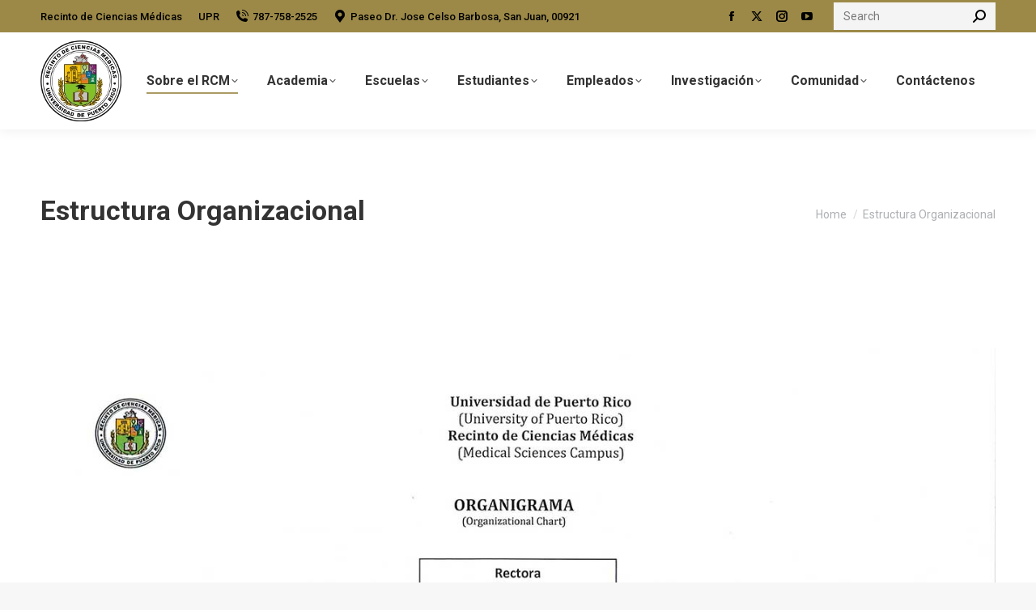

--- FILE ---
content_type: text/html; charset=UTF-8
request_url: https://rcm1.rcm.upr.edu/estructura-organizacional/
body_size: 27158
content:
<!DOCTYPE html>
<!--[if !(IE 6) | !(IE 7) | !(IE 8)  ]><!-->
<html dir="ltr" lang="en-US" prefix="og: https://ogp.me/ns#" class="no-js">
<!--<![endif]-->
<head>
	<meta charset="UTF-8" />
				<meta name="viewport" content="width=device-width, initial-scale=1, maximum-scale=1, user-scalable=0"/>
			<meta name="theme-color" content="#9c8948"/>	<link rel="profile" href="https://gmpg.org/xfn/11" />
	<title>Estructura Organizacional - Recinto de Ciencias Médicas - UPR</title>

		<!-- All in One SEO 4.9.3 - aioseo.com -->
	<meta name="robots" content="max-image-preview:large" />
	<link rel="canonical" href="https://rcm1.rcm.upr.edu/estructura-organizacional/" />
	<meta name="generator" content="All in One SEO (AIOSEO) 4.9.3" />
		<meta property="og:locale" content="en_US" />
		<meta property="og:site_name" content="Recinto de Ciencias Médicas - UPR -" />
		<meta property="og:type" content="article" />
		<meta property="og:title" content="Estructura Organizacional - Recinto de Ciencias Médicas - UPR" />
		<meta property="og:url" content="https://rcm1.rcm.upr.edu/estructura-organizacional/" />
		<meta property="article:published_time" content="2016-09-19T16:54:17+00:00" />
		<meta property="article:modified_time" content="2025-09-10T10:55:13+00:00" />
		<meta name="twitter:card" content="summary_large_image" />
		<meta name="twitter:title" content="Estructura Organizacional - Recinto de Ciencias Médicas - UPR" />
		<script type="application/ld+json" class="aioseo-schema">
			{"@context":"https:\/\/schema.org","@graph":[{"@type":"BreadcrumbList","@id":"https:\/\/rcm1.rcm.upr.edu\/estructura-organizacional\/#breadcrumblist","itemListElement":[{"@type":"ListItem","@id":"https:\/\/rcm1.rcm.upr.edu#listItem","position":1,"name":"Home","item":"https:\/\/rcm1.rcm.upr.edu","nextItem":{"@type":"ListItem","@id":"https:\/\/rcm1.rcm.upr.edu\/estructura-organizacional\/#listItem","name":"Estructura Organizacional"}},{"@type":"ListItem","@id":"https:\/\/rcm1.rcm.upr.edu\/estructura-organizacional\/#listItem","position":2,"name":"Estructura Organizacional","previousItem":{"@type":"ListItem","@id":"https:\/\/rcm1.rcm.upr.edu#listItem","name":"Home"}}]},{"@type":"Organization","@id":"https:\/\/rcm1.rcm.upr.edu\/#organization","name":"Recinto de Ciencias M\u00e9dicas - UPR","url":"https:\/\/rcm1.rcm.upr.edu\/"},{"@type":"WebPage","@id":"https:\/\/rcm1.rcm.upr.edu\/estructura-organizacional\/#webpage","url":"https:\/\/rcm1.rcm.upr.edu\/estructura-organizacional\/","name":"Estructura Organizacional - Recinto de Ciencias M\u00e9dicas - UPR","inLanguage":"en-US","isPartOf":{"@id":"https:\/\/rcm1.rcm.upr.edu\/#website"},"breadcrumb":{"@id":"https:\/\/rcm1.rcm.upr.edu\/estructura-organizacional\/#breadcrumblist"},"datePublished":"2016-09-19T12:54:17+00:00","dateModified":"2025-09-10T10:55:13+00:00"},{"@type":"WebSite","@id":"https:\/\/rcm1.rcm.upr.edu\/#website","url":"https:\/\/rcm1.rcm.upr.edu\/","name":"Recinto de Ciencias M\u00e9dicas - UPR","inLanguage":"en-US","publisher":{"@id":"https:\/\/rcm1.rcm.upr.edu\/#organization"}}]}
		</script>
		<!-- All in One SEO -->

<link rel='dns-prefetch' href='//www.googletagmanager.com' />
<link rel='dns-prefetch' href='//stats.wp.com' />
<link rel='dns-prefetch' href='//fonts.googleapis.com' />
<link rel="alternate" type="application/rss+xml" title="Recinto de Ciencias Médicas - UPR &raquo; Feed" href="https://rcm1.rcm.upr.edu/feed/" />
<link rel="alternate" title="oEmbed (JSON)" type="application/json+oembed" href="https://rcm1.rcm.upr.edu/wp-json/oembed/1.0/embed?url=https%3A%2F%2Frcm1.rcm.upr.edu%2Festructura-organizacional%2F" />
<link rel="alternate" title="oEmbed (XML)" type="text/xml+oembed" href="https://rcm1.rcm.upr.edu/wp-json/oembed/1.0/embed?url=https%3A%2F%2Frcm1.rcm.upr.edu%2Festructura-organizacional%2F&#038;format=xml" />
<style id='wp-img-auto-sizes-contain-inline-css'>
img:is([sizes=auto i],[sizes^="auto," i]){contain-intrinsic-size:3000px 1500px}
/*# sourceURL=wp-img-auto-sizes-contain-inline-css */
</style>
<style id='wp-emoji-styles-inline-css'>

	img.wp-smiley, img.emoji {
		display: inline !important;
		border: none !important;
		box-shadow: none !important;
		height: 1em !important;
		width: 1em !important;
		margin: 0 0.07em !important;
		vertical-align: -0.1em !important;
		background: none !important;
		padding: 0 !important;
	}
/*# sourceURL=wp-emoji-styles-inline-css */
</style>
<link rel='stylesheet' id='wp-block-library-css' href='https://rcm1.rcm.upr.edu/wp-includes/css/dist/block-library/style.min.css?ver=6.9' media='all' />
<style id='global-styles-inline-css'>
:root{--wp--preset--aspect-ratio--square: 1;--wp--preset--aspect-ratio--4-3: 4/3;--wp--preset--aspect-ratio--3-4: 3/4;--wp--preset--aspect-ratio--3-2: 3/2;--wp--preset--aspect-ratio--2-3: 2/3;--wp--preset--aspect-ratio--16-9: 16/9;--wp--preset--aspect-ratio--9-16: 9/16;--wp--preset--color--black: #000000;--wp--preset--color--cyan-bluish-gray: #abb8c3;--wp--preset--color--white: #FFF;--wp--preset--color--pale-pink: #f78da7;--wp--preset--color--vivid-red: #cf2e2e;--wp--preset--color--luminous-vivid-orange: #ff6900;--wp--preset--color--luminous-vivid-amber: #fcb900;--wp--preset--color--light-green-cyan: #7bdcb5;--wp--preset--color--vivid-green-cyan: #00d084;--wp--preset--color--pale-cyan-blue: #8ed1fc;--wp--preset--color--vivid-cyan-blue: #0693e3;--wp--preset--color--vivid-purple: #9b51e0;--wp--preset--color--accent: #9c8948;--wp--preset--color--dark-gray: #111;--wp--preset--color--light-gray: #767676;--wp--preset--gradient--vivid-cyan-blue-to-vivid-purple: linear-gradient(135deg,rgb(6,147,227) 0%,rgb(155,81,224) 100%);--wp--preset--gradient--light-green-cyan-to-vivid-green-cyan: linear-gradient(135deg,rgb(122,220,180) 0%,rgb(0,208,130) 100%);--wp--preset--gradient--luminous-vivid-amber-to-luminous-vivid-orange: linear-gradient(135deg,rgb(252,185,0) 0%,rgb(255,105,0) 100%);--wp--preset--gradient--luminous-vivid-orange-to-vivid-red: linear-gradient(135deg,rgb(255,105,0) 0%,rgb(207,46,46) 100%);--wp--preset--gradient--very-light-gray-to-cyan-bluish-gray: linear-gradient(135deg,rgb(238,238,238) 0%,rgb(169,184,195) 100%);--wp--preset--gradient--cool-to-warm-spectrum: linear-gradient(135deg,rgb(74,234,220) 0%,rgb(151,120,209) 20%,rgb(207,42,186) 40%,rgb(238,44,130) 60%,rgb(251,105,98) 80%,rgb(254,248,76) 100%);--wp--preset--gradient--blush-light-purple: linear-gradient(135deg,rgb(255,206,236) 0%,rgb(152,150,240) 100%);--wp--preset--gradient--blush-bordeaux: linear-gradient(135deg,rgb(254,205,165) 0%,rgb(254,45,45) 50%,rgb(107,0,62) 100%);--wp--preset--gradient--luminous-dusk: linear-gradient(135deg,rgb(255,203,112) 0%,rgb(199,81,192) 50%,rgb(65,88,208) 100%);--wp--preset--gradient--pale-ocean: linear-gradient(135deg,rgb(255,245,203) 0%,rgb(182,227,212) 50%,rgb(51,167,181) 100%);--wp--preset--gradient--electric-grass: linear-gradient(135deg,rgb(202,248,128) 0%,rgb(113,206,126) 100%);--wp--preset--gradient--midnight: linear-gradient(135deg,rgb(2,3,129) 0%,rgb(40,116,252) 100%);--wp--preset--font-size--small: 13px;--wp--preset--font-size--medium: 20px;--wp--preset--font-size--large: 36px;--wp--preset--font-size--x-large: 42px;--wp--preset--spacing--20: 0.44rem;--wp--preset--spacing--30: 0.67rem;--wp--preset--spacing--40: 1rem;--wp--preset--spacing--50: 1.5rem;--wp--preset--spacing--60: 2.25rem;--wp--preset--spacing--70: 3.38rem;--wp--preset--spacing--80: 5.06rem;--wp--preset--shadow--natural: 6px 6px 9px rgba(0, 0, 0, 0.2);--wp--preset--shadow--deep: 12px 12px 50px rgba(0, 0, 0, 0.4);--wp--preset--shadow--sharp: 6px 6px 0px rgba(0, 0, 0, 0.2);--wp--preset--shadow--outlined: 6px 6px 0px -3px rgb(255, 255, 255), 6px 6px rgb(0, 0, 0);--wp--preset--shadow--crisp: 6px 6px 0px rgb(0, 0, 0);}:where(.is-layout-flex){gap: 0.5em;}:where(.is-layout-grid){gap: 0.5em;}body .is-layout-flex{display: flex;}.is-layout-flex{flex-wrap: wrap;align-items: center;}.is-layout-flex > :is(*, div){margin: 0;}body .is-layout-grid{display: grid;}.is-layout-grid > :is(*, div){margin: 0;}:where(.wp-block-columns.is-layout-flex){gap: 2em;}:where(.wp-block-columns.is-layout-grid){gap: 2em;}:where(.wp-block-post-template.is-layout-flex){gap: 1.25em;}:where(.wp-block-post-template.is-layout-grid){gap: 1.25em;}.has-black-color{color: var(--wp--preset--color--black) !important;}.has-cyan-bluish-gray-color{color: var(--wp--preset--color--cyan-bluish-gray) !important;}.has-white-color{color: var(--wp--preset--color--white) !important;}.has-pale-pink-color{color: var(--wp--preset--color--pale-pink) !important;}.has-vivid-red-color{color: var(--wp--preset--color--vivid-red) !important;}.has-luminous-vivid-orange-color{color: var(--wp--preset--color--luminous-vivid-orange) !important;}.has-luminous-vivid-amber-color{color: var(--wp--preset--color--luminous-vivid-amber) !important;}.has-light-green-cyan-color{color: var(--wp--preset--color--light-green-cyan) !important;}.has-vivid-green-cyan-color{color: var(--wp--preset--color--vivid-green-cyan) !important;}.has-pale-cyan-blue-color{color: var(--wp--preset--color--pale-cyan-blue) !important;}.has-vivid-cyan-blue-color{color: var(--wp--preset--color--vivid-cyan-blue) !important;}.has-vivid-purple-color{color: var(--wp--preset--color--vivid-purple) !important;}.has-black-background-color{background-color: var(--wp--preset--color--black) !important;}.has-cyan-bluish-gray-background-color{background-color: var(--wp--preset--color--cyan-bluish-gray) !important;}.has-white-background-color{background-color: var(--wp--preset--color--white) !important;}.has-pale-pink-background-color{background-color: var(--wp--preset--color--pale-pink) !important;}.has-vivid-red-background-color{background-color: var(--wp--preset--color--vivid-red) !important;}.has-luminous-vivid-orange-background-color{background-color: var(--wp--preset--color--luminous-vivid-orange) !important;}.has-luminous-vivid-amber-background-color{background-color: var(--wp--preset--color--luminous-vivid-amber) !important;}.has-light-green-cyan-background-color{background-color: var(--wp--preset--color--light-green-cyan) !important;}.has-vivid-green-cyan-background-color{background-color: var(--wp--preset--color--vivid-green-cyan) !important;}.has-pale-cyan-blue-background-color{background-color: var(--wp--preset--color--pale-cyan-blue) !important;}.has-vivid-cyan-blue-background-color{background-color: var(--wp--preset--color--vivid-cyan-blue) !important;}.has-vivid-purple-background-color{background-color: var(--wp--preset--color--vivid-purple) !important;}.has-black-border-color{border-color: var(--wp--preset--color--black) !important;}.has-cyan-bluish-gray-border-color{border-color: var(--wp--preset--color--cyan-bluish-gray) !important;}.has-white-border-color{border-color: var(--wp--preset--color--white) !important;}.has-pale-pink-border-color{border-color: var(--wp--preset--color--pale-pink) !important;}.has-vivid-red-border-color{border-color: var(--wp--preset--color--vivid-red) !important;}.has-luminous-vivid-orange-border-color{border-color: var(--wp--preset--color--luminous-vivid-orange) !important;}.has-luminous-vivid-amber-border-color{border-color: var(--wp--preset--color--luminous-vivid-amber) !important;}.has-light-green-cyan-border-color{border-color: var(--wp--preset--color--light-green-cyan) !important;}.has-vivid-green-cyan-border-color{border-color: var(--wp--preset--color--vivid-green-cyan) !important;}.has-pale-cyan-blue-border-color{border-color: var(--wp--preset--color--pale-cyan-blue) !important;}.has-vivid-cyan-blue-border-color{border-color: var(--wp--preset--color--vivid-cyan-blue) !important;}.has-vivid-purple-border-color{border-color: var(--wp--preset--color--vivid-purple) !important;}.has-vivid-cyan-blue-to-vivid-purple-gradient-background{background: var(--wp--preset--gradient--vivid-cyan-blue-to-vivid-purple) !important;}.has-light-green-cyan-to-vivid-green-cyan-gradient-background{background: var(--wp--preset--gradient--light-green-cyan-to-vivid-green-cyan) !important;}.has-luminous-vivid-amber-to-luminous-vivid-orange-gradient-background{background: var(--wp--preset--gradient--luminous-vivid-amber-to-luminous-vivid-orange) !important;}.has-luminous-vivid-orange-to-vivid-red-gradient-background{background: var(--wp--preset--gradient--luminous-vivid-orange-to-vivid-red) !important;}.has-very-light-gray-to-cyan-bluish-gray-gradient-background{background: var(--wp--preset--gradient--very-light-gray-to-cyan-bluish-gray) !important;}.has-cool-to-warm-spectrum-gradient-background{background: var(--wp--preset--gradient--cool-to-warm-spectrum) !important;}.has-blush-light-purple-gradient-background{background: var(--wp--preset--gradient--blush-light-purple) !important;}.has-blush-bordeaux-gradient-background{background: var(--wp--preset--gradient--blush-bordeaux) !important;}.has-luminous-dusk-gradient-background{background: var(--wp--preset--gradient--luminous-dusk) !important;}.has-pale-ocean-gradient-background{background: var(--wp--preset--gradient--pale-ocean) !important;}.has-electric-grass-gradient-background{background: var(--wp--preset--gradient--electric-grass) !important;}.has-midnight-gradient-background{background: var(--wp--preset--gradient--midnight) !important;}.has-small-font-size{font-size: var(--wp--preset--font-size--small) !important;}.has-medium-font-size{font-size: var(--wp--preset--font-size--medium) !important;}.has-large-font-size{font-size: var(--wp--preset--font-size--large) !important;}.has-x-large-font-size{font-size: var(--wp--preset--font-size--x-large) !important;}
/*# sourceURL=global-styles-inline-css */
</style>

<style id='classic-theme-styles-inline-css'>
/*! This file is auto-generated */
.wp-block-button__link{color:#fff;background-color:#32373c;border-radius:9999px;box-shadow:none;text-decoration:none;padding:calc(.667em + 2px) calc(1.333em + 2px);font-size:1.125em}.wp-block-file__button{background:#32373c;color:#fff;text-decoration:none}
/*# sourceURL=/wp-includes/css/classic-themes.min.css */
</style>
<link rel='stylesheet' id='contact-form-7-css' href='https://rcm1.rcm.upr.edu/wp-content/plugins/contact-form-7/includes/css/styles.css?ver=6.1.4' media='all' />
<link rel='stylesheet' id='wpdm-fonticon-css' href='https://rcm1.rcm.upr.edu/wp-content/plugins/download-manager/assets/wpdm-iconfont/css/wpdm-icons.css?ver=6.9' media='all' />
<link rel='stylesheet' id='wpdm-front-css' href='https://rcm1.rcm.upr.edu/wp-content/plugins/download-manager/assets/css/front.min.css?ver=3.3.46' media='all' />
<link rel='stylesheet' id='wpdm-front-dark-css' href='https://rcm1.rcm.upr.edu/wp-content/plugins/download-manager/assets/css/front-dark.min.css?ver=3.3.46' media='all' />
<link rel='stylesheet' id='wpdm-button-templates-css' href='https://rcm1.rcm.upr.edu/wp-content/plugins/wpdm-button-templates/buttons.css?ver=6.9' media='all' />
<link rel='stylesheet' id='ivory-search-styles-css' href='https://rcm1.rcm.upr.edu/wp-content/plugins/add-search-to-menu/public/css/ivory-search.min.css?ver=5.5.13' media='all' />
<link rel='stylesheet' id='the7-font-css' href='https://rcm1.rcm.upr.edu/wp-content/themes/dt-the7/fonts/icomoon-the7-font/icomoon-the7-font.min.css?ver=14.0.1.1' media='all' />
<link rel='stylesheet' id='tablepress-default-css' href='https://rcm1.rcm.upr.edu/wp-content/plugins/tablepress/css/build/default.css?ver=3.2.6' media='all' />
<link rel='stylesheet' id='js_composer_front-css' href='https://rcm1.rcm.upr.edu/wp-content/plugins/js_composer/assets/css/js_composer.min.css?ver=8.7.2' media='all' />
<link rel='stylesheet' id='dt-web-fonts-css' href='https://fonts.googleapis.com/css?family=Roboto:400,500,600,700' media='all' />
<link rel='stylesheet' id='dt-main-css' href='https://rcm1.rcm.upr.edu/wp-content/themes/dt-the7/css/main.min.css?ver=14.0.1.1' media='all' />
<style id='dt-main-inline-css'>
body #load {
  display: block;
  height: 100%;
  overflow: hidden;
  position: fixed;
  width: 100%;
  z-index: 9901;
  opacity: 1;
  visibility: visible;
  transition: all .35s ease-out;
}
.load-wrap {
  width: 100%;
  height: 100%;
  background-position: center center;
  background-repeat: no-repeat;
  text-align: center;
  display: -ms-flexbox;
  display: -ms-flex;
  display: flex;
  -ms-align-items: center;
  -ms-flex-align: center;
  align-items: center;
  -ms-flex-flow: column wrap;
  flex-flow: column wrap;
  -ms-flex-pack: center;
  -ms-justify-content: center;
  justify-content: center;
}
.load-wrap > svg {
  position: absolute;
  top: 50%;
  left: 50%;
  transform: translate(-50%,-50%);
}
#load {
  background: var(--the7-elementor-beautiful-loading-bg,#9c8948);
  --the7-beautiful-spinner-color2: var(--the7-beautiful-spinner-color,#ffffff);
}

/*# sourceURL=dt-main-inline-css */
</style>
<link rel='stylesheet' id='the7-custom-scrollbar-css' href='https://rcm1.rcm.upr.edu/wp-content/themes/dt-the7/lib/custom-scrollbar/custom-scrollbar.min.css?ver=14.0.1.1' media='all' />
<link rel='stylesheet' id='the7-wpbakery-css' href='https://rcm1.rcm.upr.edu/wp-content/themes/dt-the7/css/wpbakery.min.css?ver=14.0.1.1' media='all' />
<link rel='stylesheet' id='the7-core-css' href='https://rcm1.rcm.upr.edu/wp-content/plugins/dt-the7-core/assets/css/post-type.min.css?ver=2.7.12' media='all' />
<link rel='stylesheet' id='the7-css-vars-css' href='https://rcm1.rcm.upr.edu/wp-content/uploads/the7-css/css-vars.css?ver=42eb522c00fd' media='all' />
<link rel='stylesheet' id='dt-custom-css' href='https://rcm1.rcm.upr.edu/wp-content/uploads/the7-css/custom.css?ver=42eb522c00fd' media='all' />
<link rel='stylesheet' id='dt-media-css' href='https://rcm1.rcm.upr.edu/wp-content/uploads/the7-css/media.css?ver=42eb522c00fd' media='all' />
<link rel='stylesheet' id='the7-mega-menu-css' href='https://rcm1.rcm.upr.edu/wp-content/uploads/the7-css/mega-menu.css?ver=42eb522c00fd' media='all' />
<link rel='stylesheet' id='the7-elements-albums-portfolio-css' href='https://rcm1.rcm.upr.edu/wp-content/uploads/the7-css/the7-elements-albums-portfolio.css?ver=42eb522c00fd' media='all' />
<link rel='stylesheet' id='the7-elements-css' href='https://rcm1.rcm.upr.edu/wp-content/uploads/the7-css/post-type-dynamic.css?ver=42eb522c00fd' media='all' />
<link rel='stylesheet' id='style-css' href='https://rcm1.rcm.upr.edu/wp-content/themes/dt-the7-child/style.css?ver=14.0.1.1' media='all' />
<script src="https://rcm1.rcm.upr.edu/wp-includes/js/jquery/jquery.min.js?ver=3.7.1" id="jquery-core-js"></script>
<script src="https://rcm1.rcm.upr.edu/wp-includes/js/jquery/jquery-migrate.min.js?ver=3.4.1" id="jquery-migrate-js"></script>
<script src="https://rcm1.rcm.upr.edu/wp-content/plugins/download-manager/assets/js/wpdm.min.js?ver=6.9" id="wpdm-frontend-js-js"></script>
<script id="wpdm-frontjs-js-extra">
var wpdm_url = {"home":"https://rcm1.rcm.upr.edu/","site":"https://rcm1.rcm.upr.edu/","ajax":"https://rcm1.rcm.upr.edu/wp-admin/admin-ajax.php"};
var wpdm_js = {"spinner":"\u003Ci class=\"wpdm-icon wpdm-sun wpdm-spin\"\u003E\u003C/i\u003E","client_id":"a5ea535ac87158749d714794ce120004"};
var wpdm_strings = {"pass_var":"Password Verified!","pass_var_q":"Please click following button to start download.","start_dl":"Start Download"};
//# sourceURL=wpdm-frontjs-js-extra
</script>
<script src="https://rcm1.rcm.upr.edu/wp-content/plugins/download-manager/assets/js/front.min.js?ver=3.3.46" id="wpdm-frontjs-js"></script>
<script id="dt-above-fold-js-extra">
var dtLocal = {"themeUrl":"https://rcm1.rcm.upr.edu/wp-content/themes/dt-the7","passText":"To view this protected post, enter the password below:","moreButtonText":{"loading":"Loading...","loadMore":"Load more"},"postID":"1398","ajaxurl":"https://rcm1.rcm.upr.edu/wp-admin/admin-ajax.php","REST":{"baseUrl":"https://rcm1.rcm.upr.edu/wp-json/the7/v1","endpoints":{"sendMail":"/send-mail"}},"contactMessages":{"required":"One or more fields have an error. Please check and try again.","terms":"Please accept the privacy policy.","fillTheCaptchaError":"Please, fill the captcha."},"captchaSiteKey":"","ajaxNonce":"5f436197fa","pageData":{"type":"page","template":"microsite","layout":null},"themeSettings":{"smoothScroll":"off","lazyLoading":false,"desktopHeader":{"height":120},"ToggleCaptionEnabled":"disabled","ToggleCaption":"Navigation","floatingHeader":{"showAfter":94,"showMenu":false,"height":60,"logo":{"showLogo":false,"html":"","url":"https://rcm1.rcm.upr.edu/"}},"topLine":{"floatingTopLine":{"logo":{"showLogo":false,"html":""}}},"mobileHeader":{"firstSwitchPoint":992,"secondSwitchPoint":778,"firstSwitchPointHeight":60,"secondSwitchPointHeight":60,"mobileToggleCaptionEnabled":"disabled","mobileToggleCaption":"Menu"},"stickyMobileHeaderFirstSwitch":{"logo":{"html":"\u003Cimg class=\" preload-me\" src=\"https://rcm1.rcm.upr.edu/wp-content/uploads/2023/09/logo-RCM-100px.jpg\" srcset=\"https://rcm1.rcm.upr.edu/wp-content/uploads/2023/09/logo-RCM-100px.jpg 100w, https://rcm1.rcm.upr.edu/wp-content/uploads/2023/09/logo-RCM-100px.jpg 100w\" width=\"100\" height=\"100\"   sizes=\"100px\" alt=\"Recinto de Ciencias M\u00e9dicas - UPR\" /\u003E"}},"stickyMobileHeaderSecondSwitch":{"logo":{"html":"\u003Cimg class=\" preload-me\" src=\"https://rcm1.rcm.upr.edu/wp-content/uploads/2023/09/logo-RCM-100px.jpg\" srcset=\"https://rcm1.rcm.upr.edu/wp-content/uploads/2023/09/logo-RCM-100px.jpg 100w, https://rcm1.rcm.upr.edu/wp-content/uploads/2023/09/logo-RCM-100px.jpg 100w\" width=\"100\" height=\"100\"   sizes=\"100px\" alt=\"Recinto de Ciencias M\u00e9dicas - UPR\" /\u003E"}},"sidebar":{"switchPoint":992},"boxedWidth":"1280px"},"VCMobileScreenWidth":"768"};
var dtShare = {"shareButtonText":{"facebook":"Share on Facebook","twitter":"Share on X","pinterest":"Pin it","linkedin":"Share on Linkedin","whatsapp":"Share on Whatsapp"},"overlayOpacity":"85"};
//# sourceURL=dt-above-fold-js-extra
</script>
<script src="https://rcm1.rcm.upr.edu/wp-content/themes/dt-the7/js/above-the-fold.min.js?ver=14.0.1.1" id="dt-above-fold-js"></script>

<!-- Google tag (gtag.js) snippet added by Site Kit -->
<!-- Google Analytics snippet added by Site Kit -->
<script src="https://www.googletagmanager.com/gtag/js?id=GT-WB74MD9" id="google_gtagjs-js" async></script>
<script id="google_gtagjs-js-after">
window.dataLayer = window.dataLayer || [];function gtag(){dataLayer.push(arguments);}
gtag("set","linker",{"domains":["rcm1.rcm.upr.edu"]});
gtag("js", new Date());
gtag("set", "developer_id.dZTNiMT", true);
gtag("config", "GT-WB74MD9");
//# sourceURL=google_gtagjs-js-after
</script>
<script></script><link rel="https://api.w.org/" href="https://rcm1.rcm.upr.edu/wp-json/" /><link rel="alternate" title="JSON" type="application/json" href="https://rcm1.rcm.upr.edu/wp-json/wp/v2/pages/1398" /><link rel="EditURI" type="application/rsd+xml" title="RSD" href="https://rcm1.rcm.upr.edu/xmlrpc.php?rsd" />
<meta name="generator" content="WordPress 6.9" />
<link rel='shortlink' href='https://rcm1.rcm.upr.edu/?p=1398' />
<meta name="generator" content="Site Kit by Google 1.170.0" />	<style>img#wpstats{display:none}</style>
		<meta name="generator" content="Powered by WPBakery Page Builder - drag and drop page builder for WordPress."/>
<meta name="generator" content="Powered by Slider Revolution 6.7.38 - responsive, Mobile-Friendly Slider Plugin for WordPress with comfortable drag and drop interface." />
<script type="text/javascript" id="the7-loader-script">
document.addEventListener("DOMContentLoaded", function(event) {
	var load = document.getElementById("load");
	if(!load.classList.contains('loader-removed')){
		var removeLoading = setTimeout(function() {
			load.className += " loader-removed";
		}, 300);
	}
});
</script>
		<link rel="icon" href="https://rcm1.rcm.upr.edu/wp-content/uploads/2023/09/fav16.jpg" type="image/jpeg" sizes="16x16"/><link rel="icon" href="https://rcm1.rcm.upr.edu/wp-content/uploads/2023/09/fav32.jpg" type="image/jpeg" sizes="32x32"/><script data-jetpack-boost="ignore">function setREVStartSize(e){
			//window.requestAnimationFrame(function() {
				window.RSIW = window.RSIW===undefined ? window.innerWidth : window.RSIW;
				window.RSIH = window.RSIH===undefined ? window.innerHeight : window.RSIH;
				try {
					var pw = document.getElementById(e.c).parentNode.offsetWidth,
						newh;
					pw = pw===0 || isNaN(pw) || (e.l=="fullwidth" || e.layout=="fullwidth") ? window.RSIW : pw;
					e.tabw = e.tabw===undefined ? 0 : parseInt(e.tabw);
					e.thumbw = e.thumbw===undefined ? 0 : parseInt(e.thumbw);
					e.tabh = e.tabh===undefined ? 0 : parseInt(e.tabh);
					e.thumbh = e.thumbh===undefined ? 0 : parseInt(e.thumbh);
					e.tabhide = e.tabhide===undefined ? 0 : parseInt(e.tabhide);
					e.thumbhide = e.thumbhide===undefined ? 0 : parseInt(e.thumbhide);
					e.mh = e.mh===undefined || e.mh=="" || e.mh==="auto" ? 0 : parseInt(e.mh,0);
					if(e.layout==="fullscreen" || e.l==="fullscreen")
						newh = Math.max(e.mh,window.RSIH);
					else{
						e.gw = Array.isArray(e.gw) ? e.gw : [e.gw];
						for (var i in e.rl) if (e.gw[i]===undefined || e.gw[i]===0) e.gw[i] = e.gw[i-1];
						e.gh = e.el===undefined || e.el==="" || (Array.isArray(e.el) && e.el.length==0)? e.gh : e.el;
						e.gh = Array.isArray(e.gh) ? e.gh : [e.gh];
						for (var i in e.rl) if (e.gh[i]===undefined || e.gh[i]===0) e.gh[i] = e.gh[i-1];
											
						var nl = new Array(e.rl.length),
							ix = 0,
							sl;
						e.tabw = e.tabhide>=pw ? 0 : e.tabw;
						e.thumbw = e.thumbhide>=pw ? 0 : e.thumbw;
						e.tabh = e.tabhide>=pw ? 0 : e.tabh;
						e.thumbh = e.thumbhide>=pw ? 0 : e.thumbh;
						for (var i in e.rl) nl[i] = e.rl[i]<window.RSIW ? 0 : e.rl[i];
						sl = nl[0];
						for (var i in nl) if (sl>nl[i] && nl[i]>0) { sl = nl[i]; ix=i;}
						var m = pw>(e.gw[ix]+e.tabw+e.thumbw) ? 1 : (pw-(e.tabw+e.thumbw)) / (e.gw[ix]);
						newh =  (e.gh[ix] * m) + (e.tabh + e.thumbh);
					}
					var el = document.getElementById(e.c);
					if (el!==null && el) el.style.height = newh+"px";
					el = document.getElementById(e.c+"_wrapper");
					if (el!==null && el) {
						el.style.height = newh+"px";
						el.style.display = "block";
					}
				} catch(e){
					console.log("Failure at Presize of Slider:" + e)
				}
			//});
		  };</script>
<noscript><style> .wpb_animate_when_almost_visible { opacity: 1; }</style></noscript><meta name="generator" content="WordPress Download Manager 3.3.46" />
<style id='the7-custom-inline-css' type='text/css'>
.sub-nav .menu-item i.fa,
.sub-nav .menu-item i.fas,
.sub-nav .menu-item i.far,
.sub-nav .menu-item i.fab {
	text-align: center;
	width: 1.25em;
}
</style>
                <style>
        /* WPDM Link Template Styles */        </style>
                <style>

            :root {
                --color-primary: #6c757d;
                --color-primary-rgb: 108, 117, 125;
                --color-primary-hover: #000000;
                --color-primary-active: #6c757d;
                --clr-sec: #6c757d;
                --clr-sec-rgb: 108, 117, 125;
                --clr-sec-hover: #6c757d;
                --clr-sec-active: #6c757d;
                --color-secondary: #6c757d;
                --color-secondary-rgb: 108, 117, 125;
                --color-secondary-hover: #6c757d;
                --color-secondary-active: #6c757d;
                --color-success: #018e11;
                --color-success-rgb: 1, 142, 17;
                --color-success-hover: #0aad01;
                --color-success-active: #0c8c01;
                --color-info: #000000;
                --color-info-rgb: 0, 0, 0;
                --color-info-hover: #b5b5b5;
                --color-info-active: #000000;
                --color-warning: #FFB236;
                --color-warning-rgb: 255, 178, 54;
                --color-warning-hover: #FFB236;
                --color-warning-active: #FFB236;
                --color-danger: #ff5062;
                --color-danger-rgb: 255, 80, 98;
                --color-danger-hover: #ff5062;
                --color-danger-active: #ff5062;
                --color-green: #30b570;
                --color-blue: #0073ff;
                --color-purple: #8557D3;
                --color-red: #ff5062;
                --color-muted: rgba(69, 89, 122, 0.6);
                --wpdm-font: "-apple-system", -apple-system, BlinkMacSystemFont, "Segoe UI", Roboto, Helvetica, Arial, sans-serif, "Apple Color Emoji", "Segoe UI Emoji", "Segoe UI Symbol";
            }

            .wpdm-download-link.btn.btn-primary {
                border-radius: 4px;
            }


        </style>
        <link rel='stylesheet' id='rs-plugin-settings-css' href='//rcm1.rcm.upr.edu/wp-content/plugins/revslider/sr6/assets/css/rs6.css?ver=6.7.38' media='all' />
<style id='rs-plugin-settings-inline-css'>
#rs-demo-id {}
/*# sourceURL=rs-plugin-settings-inline-css */
</style>
</head>
<body id="the7-body" class="wp-singular page-template page-template-template-microsite page-template-template-microsite-php page page-id-1398 wp-embed-responsive wp-theme-dt-the7 wp-child-theme-dt-the7-child the7-core-ver-2.7.12 dt-the7 one-page-row dt-responsive-on right-mobile-menu-close-icon ouside-menu-close-icon mobile-hamburger-close-bg-enable mobile-hamburger-close-bg-hover-enable  fade-medium-mobile-menu-close-icon fade-medium-menu-close-icon srcset-enabled btn-flat custom-btn-color custom-btn-hover-color top-header first-switch-logo-right first-switch-menu-left second-switch-logo-right second-switch-menu-left layzr-loading-on popup-message-style the7-ver-14.0.1.1 wpb-js-composer js-comp-ver-8.7.2 vc_responsive">
<!-- The7 14.0.1.1 -->
<div id="load" class="spinner-loader">
	<div class="load-wrap"><style type="text/css">
    [class*="the7-spinner-animate-"]{
        animation: spinner-animation 1s cubic-bezier(1,1,1,1) infinite;
        x:46.5px;
        y:40px;
        width:7px;
        height:20px;
        fill:var(--the7-beautiful-spinner-color2);
        opacity: 0.2;
    }
    .the7-spinner-animate-2{
        animation-delay: 0.083s;
    }
    .the7-spinner-animate-3{
        animation-delay: 0.166s;
    }
    .the7-spinner-animate-4{
         animation-delay: 0.25s;
    }
    .the7-spinner-animate-5{
         animation-delay: 0.33s;
    }
    .the7-spinner-animate-6{
         animation-delay: 0.416s;
    }
    .the7-spinner-animate-7{
         animation-delay: 0.5s;
    }
    .the7-spinner-animate-8{
         animation-delay: 0.58s;
    }
    .the7-spinner-animate-9{
         animation-delay: 0.666s;
    }
    .the7-spinner-animate-10{
         animation-delay: 0.75s;
    }
    .the7-spinner-animate-11{
        animation-delay: 0.83s;
    }
    .the7-spinner-animate-12{
        animation-delay: 0.916s;
    }
    @keyframes spinner-animation{
        from {
            opacity: 1;
        }
        to{
            opacity: 0;
        }
    }
</style>
<svg width="75px" height="75px" xmlns="http://www.w3.org/2000/svg" viewBox="0 0 100 100" preserveAspectRatio="xMidYMid">
	<rect class="the7-spinner-animate-1" rx="5" ry="5" transform="rotate(0 50 50) translate(0 -30)"></rect>
	<rect class="the7-spinner-animate-2" rx="5" ry="5" transform="rotate(30 50 50) translate(0 -30)"></rect>
	<rect class="the7-spinner-animate-3" rx="5" ry="5" transform="rotate(60 50 50) translate(0 -30)"></rect>
	<rect class="the7-spinner-animate-4" rx="5" ry="5" transform="rotate(90 50 50) translate(0 -30)"></rect>
	<rect class="the7-spinner-animate-5" rx="5" ry="5" transform="rotate(120 50 50) translate(0 -30)"></rect>
	<rect class="the7-spinner-animate-6" rx="5" ry="5" transform="rotate(150 50 50) translate(0 -30)"></rect>
	<rect class="the7-spinner-animate-7" rx="5" ry="5" transform="rotate(180 50 50) translate(0 -30)"></rect>
	<rect class="the7-spinner-animate-8" rx="5" ry="5" transform="rotate(210 50 50) translate(0 -30)"></rect>
	<rect class="the7-spinner-animate-9" rx="5" ry="5" transform="rotate(240 50 50) translate(0 -30)"></rect>
	<rect class="the7-spinner-animate-10" rx="5" ry="5" transform="rotate(270 50 50) translate(0 -30)"></rect>
	<rect class="the7-spinner-animate-11" rx="5" ry="5" transform="rotate(300 50 50) translate(0 -30)"></rect>
	<rect class="the7-spinner-animate-12" rx="5" ry="5" transform="rotate(330 50 50) translate(0 -30)"></rect>
</svg></div>
</div>
<div id="page" >
	<a class="skip-link screen-reader-text" href="#content">Skip to content</a>

<div class="masthead inline-header center widgets shadow-decoration shadow-mobile-header-decoration small-mobile-menu-icon dt-parent-menu-clickable show-sub-menu-on-hover" >

	<div class="top-bar top-bar-line-hide">
	<div class="top-bar-bg" ></div>
	<div class="left-widgets mini-widgets"><a href="https://rcm2.rcm.upr.edu/" class="mini-contacts multipurpose_1 show-on-desktop near-logo-first-switch in-menu-second-switch">Recinto de Ciencias Médicas</a><a href="http://upr.edu/" class="mini-contacts multipurpose_2 show-on-desktop near-logo-first-switch in-menu-second-switch">UPR</a><span class="mini-contacts phone show-on-desktop in-top-bar-left in-menu-second-switch"><i class="fa-fw icomoon-the7-font-the7-phone-06"></i>787-758-2525</span><span class="mini-contacts address show-on-desktop near-logo-first-switch in-menu-second-switch"><i class="fa-fw the7-mw-icon-address-bold"></i>Paseo Dr. Jose Celso Barbosa, San Juan, 00921</span></div><div class="right-widgets mini-widgets"><div class="soc-ico show-on-desktop near-logo-first-switch near-logo-second-switch disabled-bg disabled-border border-off hover-custom-bg hover-disabled-border  hover-border-off"><a title="Facebook page opens in new window" href="http://www.facebook.com/uprrcm" target="_blank" class="facebook"><span class="soc-font-icon"></span><span class="screen-reader-text">Facebook page opens in new window</span></a><a title="X page opens in new window" href="http://www.twitter.com/rcmupr" target="_blank" class="twitter"><span class="soc-font-icon"></span><span class="screen-reader-text">X page opens in new window</span></a><a title="Instagram page opens in new window" href="https://www.instagram.com/rcmupr/" target="_blank" class="instagram"><span class="soc-font-icon"></span><span class="screen-reader-text">Instagram page opens in new window</span></a><a title="YouTube page opens in new window" href="https://www.youtube.com/channel/UCfN-oq1YvOWmb5CYreMos7A/" target="_blank" class="you-tube"><span class="soc-font-icon"></span><span class="screen-reader-text">YouTube page opens in new window</span></a></div><div class="mini-search show-on-desktop near-logo-first-switch near-logo-second-switch classic-search custom-icon"><form class="searchform mini-widget-searchform" role="search" method="get" action="https://rcm1.rcm.upr.edu/">

	<div class="screen-reader-text">Search:</div>

	
		<input type="text" aria-label="Search" class="field searchform-s" name="s" value="" placeholder="Search" title="Search form"/>
		<a href="" class="search-icon"  aria-label="Search"><i class="the7-mw-icon-search-bold" aria-hidden="true"></i></a>

			<input type="submit" class="assistive-text searchsubmit" value="Go!"/>
</form>
</div></div></div>

	<header class="header-bar" role="banner">

		<div class="branding">
	<div id="site-title" class="assistive-text">Recinto de Ciencias Médicas &#8211; UPR</div>
	<div id="site-description" class="assistive-text"></div>
	<a class="" href="https://rcm1.rcm.upr.edu/"><img class=" preload-me" src="https://rcm1.rcm.upr.edu/wp-content/uploads/2023/09/logo-RCM-100px.jpg" srcset="https://rcm1.rcm.upr.edu/wp-content/uploads/2023/09/logo-RCM-100px.jpg 100w, https://rcm1.rcm.upr.edu/wp-content/uploads/2023/09/logo-RCM-100px.jpg 100w" width="100" height="100"   sizes="100px" alt="Recinto de Ciencias Médicas - UPR" /></a></div>

		<ul id="primary-menu" class="main-nav underline-decoration from-centre-line level-arrows-on outside-item-remove-margin"><li class="menu-item menu-item-type-custom menu-item-object-custom current-menu-ancestor current-menu-parent menu-item-has-children menu-item-17909 first has-children depth-0"><a href='#' title='						' data-level='1' aria-haspopup='true' aria-expanded='false'><span class="menu-item-text"><span class="menu-text">Sobre el RCM</span></span></a><ul class="sub-nav level-arrows-on" role="group"><li class="menu-item menu-item-type-post_type menu-item-object-page menu-item-18150 first depth-1"><a href='https://rcm1.rcm.upr.edu/historia/' title='						' data-level='2'><span class="menu-item-text"><span class="menu-text">Historia</span></span></a></li> <li class="menu-item menu-item-type-post_type menu-item-object-page menu-item-18151 depth-1"><a href='https://rcm1.rcm.upr.edu/mision-vision/' title='						' data-level='2'><span class="menu-item-text"><span class="menu-text">Misión y Visión</span></span></a></li> <li class="menu-item menu-item-type-custom menu-item-object-custom menu-item-has-children menu-item-17914 has-children depth-1"><a href='https://rcm1.rcm.upr.edu/deanshipacademicaffairs/accreditation/' title='						' data-level='2' aria-haspopup='true' aria-expanded='false'><span class="menu-item-text"><span class="menu-text">Acreditación y Licencia</span></span></a><ul class="sub-nav level-arrows-on" role="group"><li class="menu-item menu-item-type-custom menu-item-object-custom menu-item-17912 first depth-2"><a href='https://www.msche.org/institution/0617/' title='						' data-level='3'><span class="menu-item-text"><span class="menu-text">Middle States Commission on Higher Education (MSCHE)</span></span></a></li> <li class="menu-item menu-item-type-custom menu-item-object-custom menu-item-has-children menu-item-17919 has-children depth-2"><a href='https://www.msche.org/institution/0617/' data-level='3' aria-haspopup='true' aria-expanded='false'><span class="menu-item-text"><span class="menu-text">Estatus Vigente de Acreditación</span></span></a><ul class="sub-nav level-arrows-on" role="group"><li class="menu-item menu-item-type-custom menu-item-object-custom menu-item-17921 first depth-3"><a href='https://rcm1.rcm.upr.edu/wp-content/uploads/2023/02/Status-of-Accreditation-Public-Disclosure-Statement-nov2022.pdf' data-level='4'><span class="menu-item-text"><span class="menu-text">Divulgación Pública del Estatus de Acreditación UPR- Recinto de Ciencias Médicas por la MSCHE</span></span></a></li> </ul></li> <li class="menu-item menu-item-type-custom menu-item-object-custom menu-item-17915 depth-2"><a href='https://rcm1.rcm.upr.edu/deanshipacademicaffairs/download/status-of-accreditations-and-evaluations-of-academic-programs/' title='						' data-level='3'><span class="menu-item-text"><span class="menu-text">Estado de Acreditación del RCM y Sus Programas Académicos</span></span></a></li> <li class="menu-item menu-item-type-custom menu-item-object-custom menu-item-17913 depth-2"><a href='https://rcm1.rcm.upr.edu/download/renewal-license-to-university-of-puerto-rico/' title='						' data-level='3'><span class="menu-item-text"><span class="menu-text">Junta de Instituciones Postsecundarias (JIP)</span></span></a></li> </ul></li> <li class="menu-item menu-item-type-post_type menu-item-object-page current-menu-item page_item page-item-1398 current_page_item menu-item-has-children menu-item-18153 act has-children depth-1"><a href='https://rcm1.rcm.upr.edu/estructura-organizacional/' title='						' data-level='2' aria-haspopup='true' aria-expanded='false'><span class="menu-item-text"><span class="menu-text">Estructura Organizacional</span></span></a><ul class="sub-nav level-arrows-on" role="group"><li class="menu-item menu-item-type-custom menu-item-object-custom menu-item-has-children menu-item-17940 first has-children depth-2"><a href='#' data-level='3' aria-haspopup='true' aria-expanded='false'><span class="menu-item-text"><span class="menu-text">Decanatos</span></span></a><ul class="sub-nav level-arrows-on" role="group"><li class="menu-item menu-item-type-custom menu-item-object-custom menu-item-17941 first depth-3"><a href='https://rcm1.rcm.upr.edu/decanatoadministracion' data-level='4'><span class="menu-item-text"><span class="menu-text">Decanato de Administración</span></span></a></li> <li class="menu-item menu-item-type-custom menu-item-object-custom menu-item-17942 depth-3"><a href='https://rcm1.rcm.upr.edu/deanshipacademicaffairs' data-level='4'><span class="menu-item-text"><span class="menu-text">Decanato de Asuntos Académicos</span></span></a></li> <li class="menu-item menu-item-type-custom menu-item-object-custom menu-item-17943 depth-3"><a href='https://rcm1.rcm.upr.edu/decanatoestudiantes' data-level='4'><span class="menu-item-text"><span class="menu-text">Decanato de Estudiantes</span></span></a></li> <li class="menu-item menu-item-type-custom menu-item-object-custom menu-item-17944 depth-3"><a href='https://rcm1.rcm.upr.edu/deanshipresearch' data-level='4'><span class="menu-item-text"><span class="menu-text">Decanato Investigación</span></span></a></li> </ul></li> <li class="menu-item menu-item-type-custom menu-item-object-custom menu-item-has-children menu-item-17945 has-children depth-2"><a href='#' data-level='3' aria-haspopup='true' aria-expanded='false'><span class="menu-item-text"><span class="menu-text">Oficinas Administrativas</span></span></a><ul class="sub-nav level-arrows-on" role="group"><li class="menu-item menu-item-type-custom menu-item-object-custom menu-item-17946 first depth-3"><a href='https://rcm1.rcm.upr.edu/centromediacion/' data-level='4'><span class="menu-item-text"><span class="menu-text">Centro de Mediación de Conflictos</span></span></a></li> <li class="menu-item menu-item-type-custom menu-item-object-custom menu-item-17947 depth-3"><a href='https://rcm1.rcm.upr.edu/juntaadministrativa/' data-level='4'><span class="menu-item-text"><span class="menu-text">Junta Administrativa</span></span></a></li> <li class="menu-item menu-item-type-custom menu-item-object-custom menu-item-17948 depth-3"><a href='https://rcm1.rcm.upr.edu/juntadonaciones' data-level='4'><span class="menu-item-text"><span class="menu-text">Junta de Donaciones Anatómicas</span></span></a></li> <li class="menu-item menu-item-type-custom menu-item-object-custom menu-item-17949 depth-3"><a href='https://rcm1.rcm.upr.edu/decanatos-y-oficinas-administrativas/oficina-de-asesoria-legal/' data-level='4'><span class="menu-item-text"><span class="menu-text">Oficina de Asesoría Legal</span></span></a></li> <li class="menu-item menu-item-type-custom menu-item-object-custom menu-item-17950 depth-3"><a href='https://rcm1.rcm.upr.edu/deanshipacademicaffairs/opiai' data-level='4'><span class="menu-item-text"><span class="menu-text">Oficina de Planificación, Investigación y Avalúo Institucional</span></span></a></li> <li class="menu-item menu-item-type-custom menu-item-object-custom menu-item-17951 depth-3"><a href='http://rcm1.rcm.upr.edu/prensa' data-level='4'><span class="menu-item-text"><span class="menu-text">Oficina de Prensa y Comunicaciones</span></span></a></li> <li class="menu-item menu-item-type-custom menu-item-object-custom menu-item-17952 depth-3"><a href='https://rcm1.rcm.upr.edu/decanatos-y-oficinas-administrativas/oficina-de-presupuesto/' data-level='4'><span class="menu-item-text"><span class="menu-text">Oficina de Presupuesto</span></span></a></li> <li class="menu-item menu-item-type-custom menu-item-object-custom menu-item-17953 depth-3"><a href='https://rcm1.rcm.upr.edu/procuraduriaclaustral' data-level='4'><span class="menu-item-text"><span class="menu-text">Oficina de Procuraduría Claustral</span></span></a></li> <li class="menu-item menu-item-type-custom menu-item-object-custom menu-item-17964 depth-3"><a href='https://rcm1.rcm.upr.edu/procuraduriaestudiantil' data-level='4'><span class="menu-item-text"><span class="menu-text">Procuraduría Estudiantil</span></span></a></li> <li class="menu-item menu-item-type-custom menu-item-object-custom menu-item-17965 depth-3"><a href='https://rcm1.rcm.upr.edu/senado' data-level='4'><span class="menu-item-text"><span class="menu-text">Senado Académico</span></span></a></li> </ul></li> <li class="menu-item menu-item-type-custom menu-item-object-custom menu-item-has-children menu-item-17966 has-children depth-2"><a href='#' data-level='3' aria-haspopup='true' aria-expanded='false'><span class="menu-item-text"><span class="menu-text">Tecnología e Informática</span></span></a><ul class="sub-nav level-arrows-on" role="group"><li class="menu-item menu-item-type-custom menu-item-object-custom menu-item-17967 first depth-3"><a href='https://md.rcm.upr.edu/cit/' data-level='4'><span class="menu-item-text"><span class="menu-text">Centro para Informática y Tecnología (CIT)</span></span></a></li> <li class="menu-item menu-item-type-custom menu-item-object-custom menu-item-17968 depth-3"><a href='http://rcm1.rcm.upr.edu/eps/oire/' data-level='4'><span class="menu-item-text"><span class="menu-text">Oficina de Informática y Recursos Educativos (OIRE)</span></span></a></li> <li class="menu-item menu-item-type-custom menu-item-object-custom menu-item-17969 depth-3"><a href='https://rcm1.rcm.upr.edu/oficinasistemas' data-level='4'><span class="menu-item-text"><span class="menu-text">Oficina de Sistemas de Información (OSI)</span></span></a></li> </ul></li> </ul></li> <li class="menu-item menu-item-type-post_type menu-item-object-page menu-item-18159 depth-1"><a href='https://rcm1.rcm.upr.edu/junta-de-subastas/' data-level='2'><span class="menu-item-text"><span class="menu-text">Junta de Subastas</span></span></a></li> <li class="menu-item menu-item-type-custom menu-item-object-custom menu-item-17911 depth-1"><a href='https://rcm1.rcm.upr.edu/wp-content/uploads/2023/06/Dashb2022-REV-aGO2022_Nov-2021-MQ-mayo-2023.pdf' title='						' data-level='2'><span class="menu-item-text"><span class="menu-text">Avalúo Institucional</span></span></a></li> <li class="menu-item menu-item-type-custom menu-item-object-custom menu-item-17910 depth-1"><a href='https://rcm1.rcm.upr.edu/download/plan-estrategico-rcm-2024-29/?wpdmdl=19240' title='						' data-level='2'><span class="menu-item-text"><span class="menu-text">Plan Estratégico</span></span></a></li> <li class="menu-item menu-item-type-post_type menu-item-object-page menu-item-has-children menu-item-18152 has-children depth-1"><a href='https://rcm1.rcm.upr.edu/seguridad-en-el-campus/' title='						' data-level='2' aria-haspopup='true' aria-expanded='false'><span class="menu-item-text"><span class="menu-text">Seguridad en el Campus</span></span></a><ul class="sub-nav level-arrows-on" role="group"><li class="menu-item menu-item-type-custom menu-item-object-custom menu-item-17938 first depth-2"><a href='https://rcm1.rcm.upr.edu/wp-content/uploads/2023/04/Plan-Emergencias-RCM-Revisado-abril-2023.pdf' data-level='3'><span class="menu-item-text"><span class="menu-text">Plan Operacional para Atender Emergencias en el RCM y Sus Dependencias 2023</span></span></a></li> <li class="menu-item menu-item-type-custom menu-item-object-custom menu-item-17927 depth-2"><a href='https://rcm1.rcm.upr.edu/wp-content/uploads/2022/10/Plan-de-Control-Exposicion-al-COVID-19.pdf' data-level='3'><span class="menu-item-text"><span class="menu-text">Plan de Control de Exposición al COVID-19 del RCM</span></span></a></li> <li class="menu-item menu-item-type-custom menu-item-object-custom menu-item-17928 depth-2"><a href='https://docs.google.com/forms/d/e/1FAIpQLScvD0mv6jOA_e8qcDaLsJrZwiIT0ZlXxXj_HB9r4CSia8fPrQ/viewform?vc=0&#038;c=0&#038;w=1' data-level='3'><span class="menu-item-text"><span class="menu-text">Certificación Plan de control de exposición COVID-19 y reinicio de labores en el RCM</span></span></a></li> </ul></li> <li class="menu-item menu-item-type-post_type menu-item-object-page menu-item-18154 depth-1"><a href='https://rcm1.rcm.upr.edu/tituloix/' title='						' data-level='2'><span class="menu-item-text"><span class="menu-text">Título IX</span></span></a></li> </ul></li> <li class="menu-item menu-item-type-custom menu-item-object-custom menu-item-has-children menu-item-17917 has-children depth-0"><a href='#' title='						' data-level='1' aria-haspopup='true' aria-expanded='false'><span class="menu-item-text"><span class="menu-text">Academia</span></span></a><ul class="sub-nav level-arrows-on" role="group"><li class="menu-item menu-item-type-custom menu-item-object-custom menu-item-18357 first depth-1"><a href='https://www.upr.edu/biblioteca-rcm/' data-level='2'><span class="menu-item-text"><span class="menu-text">Biblioteca</span></span></a></li> <li class="menu-item menu-item-type-post_type menu-item-object-page menu-item-18155 depth-1"><a href='https://rcm1.rcm.upr.edu/catalogo-del-rcm/' title='						' data-level='2'><span class="menu-item-text"><span class="menu-text">Catálogo del RCM</span></span></a></li> <li class="menu-item menu-item-type-custom menu-item-object-custom menu-item-has-children menu-item-17924 has-children depth-1"><a href='https://rcm1.rcm.upr.edu/ofrecimientos-academicos/' title='						' data-level='2' aria-haspopup='true' aria-expanded='false'><span class="menu-item-text"><span class="menu-text">Ofrecimientos Académicos</span></span></a><ul class="sub-nav level-arrows-on" role="group"><li class="menu-item menu-item-type-post_type menu-item-object-page menu-item-18158 first depth-2"><a href='https://rcm1.rcm.upr.edu/programas-subgraduados/' title='						' data-level='3'><span class="menu-item-text"><span class="menu-text">Programas Subgraduados</span></span></a></li> <li class="menu-item menu-item-type-post_type menu-item-object-page menu-item-18157 depth-2"><a href='https://rcm1.rcm.upr.edu/programas-graduados/' title='						' data-level='3'><span class="menu-item-text"><span class="menu-text">Programas Graduados</span></span></a></li> </ul></li> <li class="menu-item menu-item-type-custom menu-item-object-custom menu-item-has-children menu-item-17970 has-children depth-1"><a href='#' data-level='2' aria-haspopup='true' aria-expanded='false'><span class="menu-item-text"><span class="menu-text">Costos de Estudio</span></span></a><ul class="sub-nav level-arrows-on" role="group"><li class="menu-item menu-item-type-custom menu-item-object-custom menu-item-17971 first depth-2"><a href='https://rcm1.rcm.upr.edu/decanatoestudiantes/costos-institucionales' data-level='3'><span class="menu-item-text"><span class="menu-text">Costos Institucionales 2022‐2023</span></span></a></li> <li class="menu-item menu-item-type-custom menu-item-object-custom menu-item-17972 depth-2"><a href='https://rcm1.rcm.upr.edu/decanatoestudiantes/costos-de-matricula' data-level='3'><span class="menu-item-text"><span class="menu-text">Costos de Matrícula 2022‐2023</span></span></a></li> </ul></li> <li class="menu-item menu-item-type-custom menu-item-object-custom menu-item-has-children menu-item-17916 has-children depth-1"><a href='#' title='						' data-level='2' aria-haspopup='true' aria-expanded='false'><span class="menu-item-text"><span class="menu-text">Admisión</span></span></a><ul class="sub-nav level-arrows-on" role="group"><li class="menu-item menu-item-type-custom menu-item-object-custom menu-item-17922 first depth-2"><a href='https://solicitud.upr.edu/' title='						' data-level='3'><span class="menu-item-text"><span class="menu-text">Solicitud de Admisión</span></span></a></li> </ul></li> <li class="menu-item menu-item-type-post_type menu-item-object-page menu-item-18824 depth-1"><a href='https://rcm1.rcm.upr.edu/calendario-academico/' data-level='2'><span class="menu-item-text"><span class="menu-text">Calendario Académico</span></span></a></li> <li class="menu-item menu-item-type-custom menu-item-object-custom menu-item-17925 depth-1"><a href='https://sites.google.com/upr.edu/rcmbbultra/home' title='						' data-level='2'><span class="menu-item-text"><span class="menu-text">Blackboard Ultra</span></span></a></li> <li class="menu-item menu-item-type-post_type menu-item-object-page menu-item-18156 depth-1"><a href='https://rcm1.rcm.upr.edu/educacion-continua/' title='						' data-level='2'><span class="menu-item-text"><span class="menu-text">Educación Continua</span></span></a></li> <li class="menu-item menu-item-type-custom menu-item-object-custom menu-item-has-children menu-item-17929 has-children depth-1"><a data-level='2' aria-haspopup='true' aria-expanded='false'><span class="menu-item-text"><span class="menu-text">Universidad de Puerto Rico</span></span></a><ul class="sub-nav level-arrows-on" role="group"><li class="menu-item menu-item-type-custom menu-item-object-custom menu-item-17930 first depth-2"><a href='http://upr.edu' data-level='3'><span class="menu-item-text"><span class="menu-text">Administración Central</span></span></a></li> <li class="menu-item menu-item-type-custom menu-item-object-custom menu-item-17931 depth-2"><a href='http://www.uprag.edu/' data-level='3'><span class="menu-item-text"><span class="menu-text">Aguadilla</span></span></a></li> <li class="menu-item menu-item-type-custom menu-item-object-custom menu-item-17932 depth-2"><a href='http://upra.edu/' data-level='3'><span class="menu-item-text"><span class="menu-text">Arecibo</span></span></a></li> <li class="menu-item menu-item-type-custom menu-item-object-custom menu-item-17933 depth-2"><a href='http://www.uprb.edu/' data-level='3'><span class="menu-item-text"><span class="menu-text">Bayamón</span></span></a></li> <li class="menu-item menu-item-type-custom menu-item-object-custom menu-item-17934 depth-2"><a href='http://www.rcm.upr.edu/' data-level='3'><span class="menu-item-text"><span class="menu-text">Ciencias Médicas</span></span></a></li> <li class="menu-item menu-item-type-custom menu-item-object-custom menu-item-17935 depth-2"><a href='http://www.uprc.edu/' data-level='3'><span class="menu-item-text"><span class="menu-text">Carolina</span></span></a></li> <li class="menu-item menu-item-type-custom menu-item-object-custom menu-item-17936 depth-2"><a href='http://www.cayey.upr.edu/' data-level='3'><span class="menu-item-text"><span class="menu-text">Cayey</span></span></a></li> <li class="menu-item menu-item-type-custom menu-item-object-custom menu-item-18002 depth-2"><a href='http://www.uprh.edu/' data-level='3'><span class="menu-item-text"><span class="menu-text">Humacao</span></span></a></li> <li class="menu-item menu-item-type-custom menu-item-object-custom menu-item-18003 depth-2"><a href='http://www.uprm.edu/' data-level='3'><span class="menu-item-text"><span class="menu-text">Mayagüez</span></span></a></li> <li class="menu-item menu-item-type-custom menu-item-object-custom menu-item-18004 depth-2"><a href='http://www.uprp.edu/' data-level='3'><span class="menu-item-text"><span class="menu-text">Ponce</span></span></a></li> <li class="menu-item menu-item-type-custom menu-item-object-custom menu-item-18005 depth-2"><a href='http://www.uprrp.edu/' data-level='3'><span class="menu-item-text"><span class="menu-text">Río Piedras</span></span></a></li> <li class="menu-item menu-item-type-custom menu-item-object-custom menu-item-18006 depth-2"><a href='http://www.uprutuado.edu/' data-level='3'><span class="menu-item-text"><span class="menu-text">Utuado</span></span></a></li> <li class="menu-item menu-item-type-custom menu-item-object-custom menu-item-18007 depth-2"><a href='http://dialogodigital.upr.edu/' data-level='3'><span class="menu-item-text"><span class="menu-text">Diálogo</span></span></a></li> </ul></li> <li class="menu-item menu-item-type-custom menu-item-object-custom menu-item-17989 depth-1"><a href='http://rcm1.rcm.upr.edu/deanshipacademicaffairs/' title='						' data-level='2'><span class="menu-item-text"><span class="menu-text">Decanato de Asuntos Académicos</span></span></a></li> <li class="menu-item menu-item-type-custom menu-item-object-custom menu-item-17988 depth-1"><a href='http://rcm1.rcm.upr.edu/deanshipacademicaffairs/oficina-registrador/' title='						' data-level='2'><span class="menu-item-text"><span class="menu-text">Oficina del Registrador</span></span></a></li> <li class="menu-item menu-item-type-custom menu-item-object-custom menu-item-17990 depth-1"><a href='https://tsorder.studentclearinghouse.org/school/select' title='						' target='_blank' data-level='2'><span class="menu-item-text"><span class="menu-text">Solicitud de Transcripción en Línea</span></span></a></li> <li class="menu-item menu-item-type-custom menu-item-object-custom menu-item-17985 depth-1"><a href='http://rcm1.rcm.upr.edu/deanshipacademicaffairs/academic-development-office/' title='						' data-level='2'><span class="menu-item-text"><span class="menu-text">Oficina de Desarrollo Académico</span></span></a></li> </ul></li> <li class="menu-item menu-item-type-custom menu-item-object-custom menu-item-has-children menu-item-17956 has-children depth-0"><a href='#' title='						' data-level='1' aria-haspopup='true' aria-expanded='false'><span class="menu-item-text"><span class="menu-text">Escuelas</span></span></a><ul class="sub-nav level-arrows-on" role="group"><li class="menu-item menu-item-type-custom menu-item-object-custom menu-item-17957 first depth-1"><a href='http://rcm1.rcm.upr.edu/enfermeria' title='						' data-level='2'><span class="menu-item-text"><span class="menu-text">Enfermería</span></span></a></li> <li class="menu-item menu-item-type-custom menu-item-object-custom menu-item-17958 depth-1"><a href='http://rcm1.rcm.upr.edu/farmacia' title='						' data-level='2'><span class="menu-item-text"><span class="menu-text">Farmacia</span></span></a></li> <li class="menu-item menu-item-type-custom menu-item-object-custom menu-item-17959 depth-1"><a href='https://md.rcm.upr.edu/' title='						' data-level='2'><span class="menu-item-text"><span class="menu-text">Medicina</span></span></a></li> <li class="menu-item menu-item-type-custom menu-item-object-custom menu-item-17960 depth-1"><a href='http://dental.rcm.upr.edu/' title='						' data-level='2'><span class="menu-item-text"><span class="menu-text">Medicina Dental</span></span></a></li> <li class="menu-item menu-item-type-custom menu-item-object-custom menu-item-17961 depth-1"><a href='http://rcm1.rcm.upr.edu/eps' title='						' data-level='2'><span class="menu-item-text"><span class="menu-text">Profesiones de la Salud</span></span></a></li> <li class="menu-item menu-item-type-custom menu-item-object-custom menu-item-17962 depth-1"><a href='http://rcm1.rcm.upr.edu/sp' title='						' data-level='2'><span class="menu-item-text"><span class="menu-text">Salud Pública</span></span></a></li> <li class="menu-item menu-item-type-custom menu-item-object-custom menu-item-18358 depth-1"><a href='https://www.upr.edu/biblioteca-rcm/' data-level='2'><span class="menu-item-text"><span class="menu-text">Biblioteca</span></span></a></li> </ul></li> <li class="menu-item menu-item-type-custom menu-item-object-custom menu-item-has-children menu-item-17955 has-children depth-0"><a href='https://rcm1.rcm.upr.edu/decanatoestudiantes' title='						' data-level='1' aria-haspopup='true' aria-expanded='false'><span class="menu-item-text"><span class="menu-text">Estudiantes</span></span></a><ul class="sub-nav level-arrows-on" role="group"><li class="menu-item menu-item-type-custom menu-item-object-custom menu-item-has-children menu-item-17974 first has-children depth-1"><a href='http://rcm1.rcm.upr.edu/decanatoestudiantes' title='						' data-level='2' aria-haspopup='true' aria-expanded='false'><span class="menu-item-text"><span class="menu-text">Decanato de Estudiantes</span></span></a><ul class="sub-nav level-arrows-on" role="group"><li class="menu-item menu-item-type-custom menu-item-object-custom menu-item-17976 first depth-2"><a href='http://rcm1.rcm.upr.edu/decanatoestudiantes/futuros-estudiantes/' title='						' data-level='3'><span class="menu-item-text"><span class="menu-text">Futuros Estudiantes</span></span></a></li> <li class="menu-item menu-item-type-custom menu-item-object-custom menu-item-17977 depth-2"><a href='http://rcm1.rcm.upr.edu/decanatoestudiantes/vida-estudiantil/' title='						' data-level='3'><span class="menu-item-text"><span class="menu-text">Vida Estudiantil</span></span></a></li> </ul></li> <li class="menu-item menu-item-type-custom menu-item-object-custom menu-item-17954 depth-1"><a href='http://www.upr.edu/biblioteca-rcm' title='						' data-level='2'><span class="menu-item-text"><span class="menu-text">Biblioteca</span></span></a></li> <li class="menu-item menu-item-type-custom menu-item-object-custom menu-item-17982 depth-1"><a href='https://outlook.office.com/' data-level='2'><span class="menu-item-text"><span class="menu-text">Email Microsoft Office 365 (Outlook)</span></span></a></li> <li class="menu-item menu-item-type-custom menu-item-object-custom menu-item-17978 depth-1"><a href='https://mscupr.blackboard.com/' title='						' data-level='2'><span class="menu-item-text"><span class="menu-text">Blackboard</span></span></a></li> <li class="menu-item menu-item-type-custom menu-item-object-custom menu-item-17981 depth-1"><a href='https://portal.upr.edu/rcm' data-level='2'><span class="menu-item-text"><span class="menu-text">Portal NEXT</span></span></a></li> <li class="menu-item menu-item-type-custom menu-item-object-custom menu-item-18017 depth-1"><a href='https://rcm1.rcm.upr.edu/derecho-a-saber/' data-level='2'><span class="menu-item-text"><span class="menu-text">Derecho a Saber</span></span></a></li> <li class="menu-item menu-item-type-custom menu-item-object-custom menu-item-has-children menu-item-18026 has-children depth-1"><a href='#' data-level='2' aria-haspopup='true' aria-expanded='false'><span class="menu-item-text"><span class="menu-text">Servicios</span></span></a><ul class="sub-nav level-arrows-on" role="group"><li class="menu-item menu-item-type-custom menu-item-object-custom menu-item-17979 first depth-2"><a href='https://rcm1.rcm.upr.edu/oficinasistemas/wp-content/uploads/sites/21/2020/04/WIFI-RCM.pdf' title='						' data-level='3'><span class="menu-item-text"><span class="menu-text">WiFi</span></span></a></li> <li class="menu-item menu-item-type-custom menu-item-object-custom menu-item-18024 depth-2"><a href='https://docs.google.com/forms/d/1iNGEaUU7cERO-3OJGvQBc8LTbqoVBsWcfMlDT4Ai9_k' data-level='3'><span class="menu-item-text"><span class="menu-text">Solicitud o Renovación de Cuenta</span></span></a></li> </ul></li> <li class="menu-item menu-item-type-custom menu-item-object-custom menu-item-18019 depth-1"><a href='https://rcm1.rcm.upr.edu/decanatoestudiantes/plan-medico' data-level='2'><span class="menu-item-text"><span class="menu-text">Plan Médico Estudiantes</span></span></a></li> <li class="menu-item menu-item-type-custom menu-item-object-custom menu-item-18020 depth-1"><a href='https://sistemas.rcm.upr.edu/mi-info/' data-level='2'><span class="menu-item-text"><span class="menu-text">Mi-Info</span></span></a></li> <li class="menu-item menu-item-type-custom menu-item-object-custom menu-item-17980 depth-1"><a href='https://rcm1.rcm.upr.edu/decanatoestudiantes/asistencia-economica' title='						' data-level='2'><span class="menu-item-text"><span class="menu-text">Ayudas Económicas</span></span></a></li> <li class="menu-item menu-item-type-custom menu-item-object-custom menu-item-has-children menu-item-18025 has-children depth-1"><a href='https://rcm1.rcm.upr.edu/deanshipacademicaffairs/cata/' data-level='2' aria-haspopup='true' aria-expanded='false'><span class="menu-item-text"><span class="menu-text">CATA</span></span></a><ul class="sub-nav level-arrows-on" role="group"><li class="menu-item menu-item-type-custom menu-item-object-custom menu-item-18027 first depth-2"><a href='https://rcm1.rcm.upr.edu/deanshipacademicaffairs/download/solicitud-para-gestionar-tarjeta-de-id/' data-level='3'><span class="menu-item-text"><span class="menu-text">Procedimiento para Solicitar Tarjeta de Identificación</span></span></a></li> <li class="menu-item menu-item-type-custom menu-item-object-custom menu-item-18028 depth-2"><a href='https://rcm1.rcm.upr.edu/deanshipacademicaffairs/download/procedimiento-para-impresion-o-diseno/' data-level='3'><span class="menu-item-text"><span class="menu-text">Procedimiento para Impresión o Diseño (Posters, Logos)</span></span></a></li> </ul></li> <li class="menu-item menu-item-type-custom menu-item-object-custom menu-item-17975 depth-1"><a href='http://rcm1.rcm.upr.edu/procuraduriaestudiantil' title='						' data-level='2'><span class="menu-item-text"><span class="menu-text">Oficina de la Procuraduría Estudiantil</span></span></a></li> <li class="menu-item menu-item-type-custom menu-item-object-custom menu-item-17963 depth-1"><a href='http://rcm1.rcm.upr.edu/preguntame' title='						' data-level='2'><span class="menu-item-text"><span class="menu-text">Pregúntame</span></span></a></li> <li class="menu-item menu-item-type-custom menu-item-object-custom menu-item-18029 depth-1"><a href='https://rcm1.rcm.upr.edu/decanatoestudiantes/graduacion/' data-level='2'><span class="menu-item-text"><span class="menu-text">Graduación</span></span></a></li> <li class="menu-item menu-item-type-custom menu-item-object-custom menu-item-18021 depth-1"><a href='https://sistemas2.rcm.upr.edu/relevoestudiante/' data-level='2'><span class="menu-item-text"><span class="menu-text">Relevo Responsabilidad Estudiantil (Diploma)</span></span></a></li> <li class="menu-item menu-item-type-custom menu-item-object-custom menu-item-17983 depth-1"><a href='http://rcm1.rcm.upr.edu/exalumnos' data-level='2'><span class="menu-item-text"><span class="menu-text">Exalumnos</span></span></a></li> </ul></li> <li class="menu-item menu-item-type-custom menu-item-object-custom menu-item-has-children menu-item-17995 has-children depth-0"><a href='#' data-level='1' aria-haspopup='true' aria-expanded='false'><span class="menu-item-text"><span class="menu-text">Empleados</span></span></a><ul class="sub-nav level-arrows-on" role="group"><li class="menu-item menu-item-type-custom menu-item-object-custom menu-item-17997 first depth-1"><a href='https://sistemaupr.sharepoint.com/sites/RCMIntranet' data-level='2'><span class="menu-item-text"><span class="menu-text">Portal de Empleados (Intranet)</span></span></a></li> <li class="menu-item menu-item-type-custom menu-item-object-custom menu-item-17998 depth-1"><a href='https://outlook.office.com/' data-level='2'><span class="menu-item-text"><span class="menu-text">Email Microsoft Office 365 (Outlook)</span></span></a></li> <li class="menu-item menu-item-type-custom menu-item-object-custom menu-item-18010 depth-1"><a href='https://mscupr.blackboard.com/' data-level='2'><span class="menu-item-text"><span class="menu-text">Blackboard</span></span></a></li> <li class="menu-item menu-item-type-custom menu-item-object-custom menu-item-18008 depth-1"><a href='https://portal.upr.edu/rcm' data-level='2'><span class="menu-item-text"><span class="menu-text">Portal NEXT</span></span></a></li> <li class="menu-item menu-item-type-custom menu-item-object-custom menu-item-18023 depth-1"><a href='https://docs.google.com/forms/d/1iNGEaUU7cERO-3OJGvQBc8LTbqoVBsWcfMlDT4Ai9_k' data-level='2'><span class="menu-item-text"><span class="menu-text">Solicitud o Renovación de Cuenta</span></span></a></li> <li class="menu-item menu-item-type-custom menu-item-object-custom menu-item-17999 depth-1"><a href='https://helpdesk.rcm.upr.edu' data-level='2'><span class="menu-item-text"><span class="menu-text">OSI &#8211; Help Desk (Tickets)</span></span></a></li> <li class="menu-item menu-item-type-custom menu-item-object-custom menu-item-17996 depth-1"><a href='http://sistemas.rcm.upr.edu/weblic/' data-level='2'><span class="menu-item-text"><span class="menu-text">Weblic</span></span></a></li> <li class="menu-item menu-item-type-custom menu-item-object-custom menu-item-18011 depth-1"><a href='https://rcm1.rcm.upr.edu/oficinasistemas/wp-content/uploads/sites/26/2020/04/WIFI-RCM.pdf' data-level='2'><span class="menu-item-text"><span class="menu-text">WiFi</span></span></a></li> <li class="menu-item menu-item-type-custom menu-item-object-custom menu-item-18001 depth-1"><a href='https://rcmacceso.rcm.upr.edu/' data-level='2'><span class="menu-item-text"><span class="menu-text">Cambiar Contraseña Active Directory</span></span></a></li> <li class="menu-item menu-item-type-custom menu-item-object-custom menu-item-18022 depth-1"><a href='https://forms.gle/2NF7hmaZn337yVEn6' data-level='2'><span class="menu-item-text"><span class="menu-text">Relevo de Responsabilidad Empleados</span></span></a></li> <li class="menu-item menu-item-type-custom menu-item-object-custom menu-item-18018 depth-1"><a href='https://rcm1.rcm.upr.edu/wp-content/uploads/2020/04/PAS-RCM-Online-marzo2020-pdf.pdf' data-level='2'><span class="menu-item-text"><span class="menu-text">Programa de Ayuda y Servicios al Personal Universitario (PAS)</span></span></a></li> <li class="menu-item menu-item-type-custom menu-item-object-custom menu-item-18009 depth-1"><a href='http://www.upr.edu/biblioteca-rcm' data-level='2'><span class="menu-item-text"><span class="menu-text">Biblioteca</span></span></a></li> <li class="menu-item menu-item-type-custom menu-item-object-custom menu-item-18000 depth-1"><a href='http://sistemas.rcm.upr.edu/mi-info/' data-level='2'><span class="menu-item-text"><span class="menu-text">Mi Info de Empleado</span></span></a></li> <li class="menu-item menu-item-type-custom menu-item-object-custom menu-item-19089 depth-1"><a href='https://admincentralupr.prd.mykronos.com' data-level='2'><span class="menu-item-text"><span class="menu-text">Ukg Dimensions</span></span></a></li> </ul></li> <li class="menu-item menu-item-type-custom menu-item-object-custom menu-item-has-children menu-item-18266 has-children depth-0"><a href='#' data-level='1' aria-haspopup='true' aria-expanded='false'><span class="menu-item-text"><span class="menu-text">Investigación</span></span></a><ul class="sub-nav level-arrows-on" role="group"><li class="menu-item menu-item-type-custom menu-item-object-custom menu-item-18245 first depth-1"><a href='https://rcm1.rcm.upr.edu/deanshipresearch/' data-level='2'><span class="menu-item-text"><span class="menu-text">Decanato de Investigacion</span></span></a></li> <li class="menu-item menu-item-type-custom menu-item-object-custom menu-item-18265 depth-1"><a href='https://rcm1.rcm.upr.edu/investigacion' data-level='2'><span class="menu-item-text"><span class="menu-text">Enlaces de Investigación</span></span></a></li> <li class="menu-item menu-item-type-custom menu-item-object-custom menu-item-18356 depth-1"><a href='https://www.upr.edu/biblioteca-rcm/' data-level='2'><span class="menu-item-text"><span class="menu-text">Biblioteca</span></span></a></li> </ul></li> <li class="menu-item menu-item-type-custom menu-item-object-custom menu-item-has-children menu-item-17984 has-children depth-0"><a href='#' title='						' data-level='1' aria-haspopup='true' aria-expanded='false'><span class="menu-item-text"><span class="menu-text">Comunidad</span></span></a><ul class="sub-nav level-arrows-on" role="group"><li class="menu-item menu-item-type-post_type menu-item-object-page menu-item-18162 first depth-1"><a href='https://rcm1.rcm.upr.edu/servicios-a-la-comunidad/' title='						' data-level='2'><span class="menu-item-text"><span class="menu-text">Servicios</span></span></a></li> <li class="menu-item menu-item-type-custom menu-item-object-custom menu-item-18359 depth-1"><a href='https://www.upr.edu/biblioteca-rcm/' data-level='2'><span class="menu-item-text"><span class="menu-text">Biblioteca</span></span></a></li> <li class="menu-item menu-item-type-custom menu-item-object-custom menu-item-has-children menu-item-17994 has-children depth-1"><a href='#' data-level='2' aria-haspopup='true' aria-expanded='false'><span class="menu-item-text"><span class="menu-text">COVID-19</span></span></a><ul class="sub-nav level-arrows-on" role="group"><li class="menu-item menu-item-type-custom menu-item-object-custom menu-item-17991 first depth-2"><a href='https://rcm1.rcm.upr.edu/wp-content/uploads/2022/10/Plan-de-Control-Exposicion-al-COVID-19.pdf' data-level='3'><span class="menu-item-text"><span class="menu-text">Plan de Control de Exposición al COVID-19 del RCM</span></span></a></li> <li class="menu-item menu-item-type-custom menu-item-object-custom menu-item-17992 depth-2"><a href='https://docs.google.com/forms/d/e/1FAIpQLScvD0mv6jOA_e8qcDaLsJrZwiIT0ZlXxXj_HB9r4CSia8fPrQ/viewform?vc=0&#038;c=0&#038;w=1' data-level='3'><span class="menu-item-text"><span class="menu-text">Certificación Plan de control de exposición COVID-19 y reinicio de labores en el RCM</span></span></a></li> <li class="menu-item menu-item-type-custom menu-item-object-custom menu-item-17993 depth-2"><a href='https://rcm1.rcm.upr.edu/decanatoestudiantes/wp-content/uploads/sites/13/2020/11/Protocolo-COVID-19-Estudiantes.pdf' data-level='3'><span class="menu-item-text"><span class="menu-text">Protocolo de Vigilancia Médica COVID-19</span></span></a></li> </ul></li> <li class="menu-item menu-item-type-post_type menu-item-object-page menu-item-18161 depth-1"><a href='https://rcm1.rcm.upr.edu/rcm-te-orienta/' title='						' data-level='2'><span class="menu-item-text"><span class="menu-text">RCM Te Orienta</span></span></a></li> <li class="menu-item menu-item-type-custom menu-item-object-custom menu-item-17986 depth-1"><a href='https://www.facebook.com/pages/Alergia-a-Hongos/358948227553568' title='						' data-level='2'><span class="menu-item-text"><span class="menu-text">Reporte de Alergenos de San Juan, Lab de Micología</span></span></a></li> <li class="menu-item menu-item-type-custom menu-item-object-custom menu-item-17987 depth-1"><a href='http://web.rcm.upr.edu/ah1n1/' title='						' data-level='2'><span class="menu-item-text"><span class="menu-text">AH1N1</span></span></a></li> </ul></li> <li class="menu-item menu-item-type-post_type menu-item-object-page menu-item-18163 last depth-0"><a href='https://rcm1.rcm.upr.edu/contacto/' data-level='1'><span class="menu-item-text"><span class="menu-text">Contáctenos</span></span></a></li> </ul>
		
	</header>

</div>
<div role="navigation" aria-label="Main Menu" class="dt-mobile-header mobile-menu-show-divider">
	<div class="dt-close-mobile-menu-icon" aria-label="Close" role="button" tabindex="0"><div class="close-line-wrap"><span class="close-line"></span><span class="close-line"></span><span class="close-line"></span></div></div>	<ul id="mobile-menu" class="mobile-main-nav">
		<li class="menu-item menu-item-type-custom menu-item-object-custom current-menu-ancestor current-menu-parent menu-item-has-children menu-item-17909 first has-children depth-0"><a href='#' title='						' data-level='1' aria-haspopup='true' aria-expanded='false'><span class="menu-item-text"><span class="menu-text">Sobre el RCM</span></span></a><ul class="sub-nav level-arrows-on" role="group"><li class="menu-item menu-item-type-post_type menu-item-object-page menu-item-18150 first depth-1"><a href='https://rcm1.rcm.upr.edu/historia/' title='						' data-level='2'><span class="menu-item-text"><span class="menu-text">Historia</span></span></a></li> <li class="menu-item menu-item-type-post_type menu-item-object-page menu-item-18151 depth-1"><a href='https://rcm1.rcm.upr.edu/mision-vision/' title='						' data-level='2'><span class="menu-item-text"><span class="menu-text">Misión y Visión</span></span></a></li> <li class="menu-item menu-item-type-custom menu-item-object-custom menu-item-has-children menu-item-17914 has-children depth-1"><a href='https://rcm1.rcm.upr.edu/deanshipacademicaffairs/accreditation/' title='						' data-level='2' aria-haspopup='true' aria-expanded='false'><span class="menu-item-text"><span class="menu-text">Acreditación y Licencia</span></span></a><ul class="sub-nav level-arrows-on" role="group"><li class="menu-item menu-item-type-custom menu-item-object-custom menu-item-17912 first depth-2"><a href='https://www.msche.org/institution/0617/' title='						' data-level='3'><span class="menu-item-text"><span class="menu-text">Middle States Commission on Higher Education (MSCHE)</span></span></a></li> <li class="menu-item menu-item-type-custom menu-item-object-custom menu-item-has-children menu-item-17919 has-children depth-2"><a href='https://www.msche.org/institution/0617/' data-level='3' aria-haspopup='true' aria-expanded='false'><span class="menu-item-text"><span class="menu-text">Estatus Vigente de Acreditación</span></span></a><ul class="sub-nav level-arrows-on" role="group"><li class="menu-item menu-item-type-custom menu-item-object-custom menu-item-17921 first depth-3"><a href='https://rcm1.rcm.upr.edu/wp-content/uploads/2023/02/Status-of-Accreditation-Public-Disclosure-Statement-nov2022.pdf' data-level='4'><span class="menu-item-text"><span class="menu-text">Divulgación Pública del Estatus de Acreditación UPR- Recinto de Ciencias Médicas por la MSCHE</span></span></a></li> </ul></li> <li class="menu-item menu-item-type-custom menu-item-object-custom menu-item-17915 depth-2"><a href='https://rcm1.rcm.upr.edu/deanshipacademicaffairs/download/status-of-accreditations-and-evaluations-of-academic-programs/' title='						' data-level='3'><span class="menu-item-text"><span class="menu-text">Estado de Acreditación del RCM y Sus Programas Académicos</span></span></a></li> <li class="menu-item menu-item-type-custom menu-item-object-custom menu-item-17913 depth-2"><a href='https://rcm1.rcm.upr.edu/download/renewal-license-to-university-of-puerto-rico/' title='						' data-level='3'><span class="menu-item-text"><span class="menu-text">Junta de Instituciones Postsecundarias (JIP)</span></span></a></li> </ul></li> <li class="menu-item menu-item-type-post_type menu-item-object-page current-menu-item page_item page-item-1398 current_page_item menu-item-has-children menu-item-18153 act has-children depth-1"><a href='https://rcm1.rcm.upr.edu/estructura-organizacional/' title='						' data-level='2' aria-haspopup='true' aria-expanded='false'><span class="menu-item-text"><span class="menu-text">Estructura Organizacional</span></span></a><ul class="sub-nav level-arrows-on" role="group"><li class="menu-item menu-item-type-custom menu-item-object-custom menu-item-has-children menu-item-17940 first has-children depth-2"><a href='#' data-level='3' aria-haspopup='true' aria-expanded='false'><span class="menu-item-text"><span class="menu-text">Decanatos</span></span></a><ul class="sub-nav level-arrows-on" role="group"><li class="menu-item menu-item-type-custom menu-item-object-custom menu-item-17941 first depth-3"><a href='https://rcm1.rcm.upr.edu/decanatoadministracion' data-level='4'><span class="menu-item-text"><span class="menu-text">Decanato de Administración</span></span></a></li> <li class="menu-item menu-item-type-custom menu-item-object-custom menu-item-17942 depth-3"><a href='https://rcm1.rcm.upr.edu/deanshipacademicaffairs' data-level='4'><span class="menu-item-text"><span class="menu-text">Decanato de Asuntos Académicos</span></span></a></li> <li class="menu-item menu-item-type-custom menu-item-object-custom menu-item-17943 depth-3"><a href='https://rcm1.rcm.upr.edu/decanatoestudiantes' data-level='4'><span class="menu-item-text"><span class="menu-text">Decanato de Estudiantes</span></span></a></li> <li class="menu-item menu-item-type-custom menu-item-object-custom menu-item-17944 depth-3"><a href='https://rcm1.rcm.upr.edu/deanshipresearch' data-level='4'><span class="menu-item-text"><span class="menu-text">Decanato Investigación</span></span></a></li> </ul></li> <li class="menu-item menu-item-type-custom menu-item-object-custom menu-item-has-children menu-item-17945 has-children depth-2"><a href='#' data-level='3' aria-haspopup='true' aria-expanded='false'><span class="menu-item-text"><span class="menu-text">Oficinas Administrativas</span></span></a><ul class="sub-nav level-arrows-on" role="group"><li class="menu-item menu-item-type-custom menu-item-object-custom menu-item-17946 first depth-3"><a href='https://rcm1.rcm.upr.edu/centromediacion/' data-level='4'><span class="menu-item-text"><span class="menu-text">Centro de Mediación de Conflictos</span></span></a></li> <li class="menu-item menu-item-type-custom menu-item-object-custom menu-item-17947 depth-3"><a href='https://rcm1.rcm.upr.edu/juntaadministrativa/' data-level='4'><span class="menu-item-text"><span class="menu-text">Junta Administrativa</span></span></a></li> <li class="menu-item menu-item-type-custom menu-item-object-custom menu-item-17948 depth-3"><a href='https://rcm1.rcm.upr.edu/juntadonaciones' data-level='4'><span class="menu-item-text"><span class="menu-text">Junta de Donaciones Anatómicas</span></span></a></li> <li class="menu-item menu-item-type-custom menu-item-object-custom menu-item-17949 depth-3"><a href='https://rcm1.rcm.upr.edu/decanatos-y-oficinas-administrativas/oficina-de-asesoria-legal/' data-level='4'><span class="menu-item-text"><span class="menu-text">Oficina de Asesoría Legal</span></span></a></li> <li class="menu-item menu-item-type-custom menu-item-object-custom menu-item-17950 depth-3"><a href='https://rcm1.rcm.upr.edu/deanshipacademicaffairs/opiai' data-level='4'><span class="menu-item-text"><span class="menu-text">Oficina de Planificación, Investigación y Avalúo Institucional</span></span></a></li> <li class="menu-item menu-item-type-custom menu-item-object-custom menu-item-17951 depth-3"><a href='http://rcm1.rcm.upr.edu/prensa' data-level='4'><span class="menu-item-text"><span class="menu-text">Oficina de Prensa y Comunicaciones</span></span></a></li> <li class="menu-item menu-item-type-custom menu-item-object-custom menu-item-17952 depth-3"><a href='https://rcm1.rcm.upr.edu/decanatos-y-oficinas-administrativas/oficina-de-presupuesto/' data-level='4'><span class="menu-item-text"><span class="menu-text">Oficina de Presupuesto</span></span></a></li> <li class="menu-item menu-item-type-custom menu-item-object-custom menu-item-17953 depth-3"><a href='https://rcm1.rcm.upr.edu/procuraduriaclaustral' data-level='4'><span class="menu-item-text"><span class="menu-text">Oficina de Procuraduría Claustral</span></span></a></li> <li class="menu-item menu-item-type-custom menu-item-object-custom menu-item-17964 depth-3"><a href='https://rcm1.rcm.upr.edu/procuraduriaestudiantil' data-level='4'><span class="menu-item-text"><span class="menu-text">Procuraduría Estudiantil</span></span></a></li> <li class="menu-item menu-item-type-custom menu-item-object-custom menu-item-17965 depth-3"><a href='https://rcm1.rcm.upr.edu/senado' data-level='4'><span class="menu-item-text"><span class="menu-text">Senado Académico</span></span></a></li> </ul></li> <li class="menu-item menu-item-type-custom menu-item-object-custom menu-item-has-children menu-item-17966 has-children depth-2"><a href='#' data-level='3' aria-haspopup='true' aria-expanded='false'><span class="menu-item-text"><span class="menu-text">Tecnología e Informática</span></span></a><ul class="sub-nav level-arrows-on" role="group"><li class="menu-item menu-item-type-custom menu-item-object-custom menu-item-17967 first depth-3"><a href='https://md.rcm.upr.edu/cit/' data-level='4'><span class="menu-item-text"><span class="menu-text">Centro para Informática y Tecnología (CIT)</span></span></a></li> <li class="menu-item menu-item-type-custom menu-item-object-custom menu-item-17968 depth-3"><a href='http://rcm1.rcm.upr.edu/eps/oire/' data-level='4'><span class="menu-item-text"><span class="menu-text">Oficina de Informática y Recursos Educativos (OIRE)</span></span></a></li> <li class="menu-item menu-item-type-custom menu-item-object-custom menu-item-17969 depth-3"><a href='https://rcm1.rcm.upr.edu/oficinasistemas' data-level='4'><span class="menu-item-text"><span class="menu-text">Oficina de Sistemas de Información (OSI)</span></span></a></li> </ul></li> </ul></li> <li class="menu-item menu-item-type-post_type menu-item-object-page menu-item-18159 depth-1"><a href='https://rcm1.rcm.upr.edu/junta-de-subastas/' data-level='2'><span class="menu-item-text"><span class="menu-text">Junta de Subastas</span></span></a></li> <li class="menu-item menu-item-type-custom menu-item-object-custom menu-item-17911 depth-1"><a href='https://rcm1.rcm.upr.edu/wp-content/uploads/2023/06/Dashb2022-REV-aGO2022_Nov-2021-MQ-mayo-2023.pdf' title='						' data-level='2'><span class="menu-item-text"><span class="menu-text">Avalúo Institucional</span></span></a></li> <li class="menu-item menu-item-type-custom menu-item-object-custom menu-item-17910 depth-1"><a href='https://rcm1.rcm.upr.edu/download/plan-estrategico-rcm-2024-29/?wpdmdl=19240' title='						' data-level='2'><span class="menu-item-text"><span class="menu-text">Plan Estratégico</span></span></a></li> <li class="menu-item menu-item-type-post_type menu-item-object-page menu-item-has-children menu-item-18152 has-children depth-1"><a href='https://rcm1.rcm.upr.edu/seguridad-en-el-campus/' title='						' data-level='2' aria-haspopup='true' aria-expanded='false'><span class="menu-item-text"><span class="menu-text">Seguridad en el Campus</span></span></a><ul class="sub-nav level-arrows-on" role="group"><li class="menu-item menu-item-type-custom menu-item-object-custom menu-item-17938 first depth-2"><a href='https://rcm1.rcm.upr.edu/wp-content/uploads/2023/04/Plan-Emergencias-RCM-Revisado-abril-2023.pdf' data-level='3'><span class="menu-item-text"><span class="menu-text">Plan Operacional para Atender Emergencias en el RCM y Sus Dependencias 2023</span></span></a></li> <li class="menu-item menu-item-type-custom menu-item-object-custom menu-item-17927 depth-2"><a href='https://rcm1.rcm.upr.edu/wp-content/uploads/2022/10/Plan-de-Control-Exposicion-al-COVID-19.pdf' data-level='3'><span class="menu-item-text"><span class="menu-text">Plan de Control de Exposición al COVID-19 del RCM</span></span></a></li> <li class="menu-item menu-item-type-custom menu-item-object-custom menu-item-17928 depth-2"><a href='https://docs.google.com/forms/d/e/1FAIpQLScvD0mv6jOA_e8qcDaLsJrZwiIT0ZlXxXj_HB9r4CSia8fPrQ/viewform?vc=0&#038;c=0&#038;w=1' data-level='3'><span class="menu-item-text"><span class="menu-text">Certificación Plan de control de exposición COVID-19 y reinicio de labores en el RCM</span></span></a></li> </ul></li> <li class="menu-item menu-item-type-post_type menu-item-object-page menu-item-18154 depth-1"><a href='https://rcm1.rcm.upr.edu/tituloix/' title='						' data-level='2'><span class="menu-item-text"><span class="menu-text">Título IX</span></span></a></li> </ul></li> <li class="menu-item menu-item-type-custom menu-item-object-custom menu-item-has-children menu-item-17917 has-children depth-0"><a href='#' title='						' data-level='1' aria-haspopup='true' aria-expanded='false'><span class="menu-item-text"><span class="menu-text">Academia</span></span></a><ul class="sub-nav level-arrows-on" role="group"><li class="menu-item menu-item-type-custom menu-item-object-custom menu-item-18357 first depth-1"><a href='https://www.upr.edu/biblioteca-rcm/' data-level='2'><span class="menu-item-text"><span class="menu-text">Biblioteca</span></span></a></li> <li class="menu-item menu-item-type-post_type menu-item-object-page menu-item-18155 depth-1"><a href='https://rcm1.rcm.upr.edu/catalogo-del-rcm/' title='						' data-level='2'><span class="menu-item-text"><span class="menu-text">Catálogo del RCM</span></span></a></li> <li class="menu-item menu-item-type-custom menu-item-object-custom menu-item-has-children menu-item-17924 has-children depth-1"><a href='https://rcm1.rcm.upr.edu/ofrecimientos-academicos/' title='						' data-level='2' aria-haspopup='true' aria-expanded='false'><span class="menu-item-text"><span class="menu-text">Ofrecimientos Académicos</span></span></a><ul class="sub-nav level-arrows-on" role="group"><li class="menu-item menu-item-type-post_type menu-item-object-page menu-item-18158 first depth-2"><a href='https://rcm1.rcm.upr.edu/programas-subgraduados/' title='						' data-level='3'><span class="menu-item-text"><span class="menu-text">Programas Subgraduados</span></span></a></li> <li class="menu-item menu-item-type-post_type menu-item-object-page menu-item-18157 depth-2"><a href='https://rcm1.rcm.upr.edu/programas-graduados/' title='						' data-level='3'><span class="menu-item-text"><span class="menu-text">Programas Graduados</span></span></a></li> </ul></li> <li class="menu-item menu-item-type-custom menu-item-object-custom menu-item-has-children menu-item-17970 has-children depth-1"><a href='#' data-level='2' aria-haspopup='true' aria-expanded='false'><span class="menu-item-text"><span class="menu-text">Costos de Estudio</span></span></a><ul class="sub-nav level-arrows-on" role="group"><li class="menu-item menu-item-type-custom menu-item-object-custom menu-item-17971 first depth-2"><a href='https://rcm1.rcm.upr.edu/decanatoestudiantes/costos-institucionales' data-level='3'><span class="menu-item-text"><span class="menu-text">Costos Institucionales 2022‐2023</span></span></a></li> <li class="menu-item menu-item-type-custom menu-item-object-custom menu-item-17972 depth-2"><a href='https://rcm1.rcm.upr.edu/decanatoestudiantes/costos-de-matricula' data-level='3'><span class="menu-item-text"><span class="menu-text">Costos de Matrícula 2022‐2023</span></span></a></li> </ul></li> <li class="menu-item menu-item-type-custom menu-item-object-custom menu-item-has-children menu-item-17916 has-children depth-1"><a href='#' title='						' data-level='2' aria-haspopup='true' aria-expanded='false'><span class="menu-item-text"><span class="menu-text">Admisión</span></span></a><ul class="sub-nav level-arrows-on" role="group"><li class="menu-item menu-item-type-custom menu-item-object-custom menu-item-17922 first depth-2"><a href='https://solicitud.upr.edu/' title='						' data-level='3'><span class="menu-item-text"><span class="menu-text">Solicitud de Admisión</span></span></a></li> </ul></li> <li class="menu-item menu-item-type-post_type menu-item-object-page menu-item-18824 depth-1"><a href='https://rcm1.rcm.upr.edu/calendario-academico/' data-level='2'><span class="menu-item-text"><span class="menu-text">Calendario Académico</span></span></a></li> <li class="menu-item menu-item-type-custom menu-item-object-custom menu-item-17925 depth-1"><a href='https://sites.google.com/upr.edu/rcmbbultra/home' title='						' data-level='2'><span class="menu-item-text"><span class="menu-text">Blackboard Ultra</span></span></a></li> <li class="menu-item menu-item-type-post_type menu-item-object-page menu-item-18156 depth-1"><a href='https://rcm1.rcm.upr.edu/educacion-continua/' title='						' data-level='2'><span class="menu-item-text"><span class="menu-text">Educación Continua</span></span></a></li> <li class="menu-item menu-item-type-custom menu-item-object-custom menu-item-has-children menu-item-17929 has-children depth-1"><a data-level='2' aria-haspopup='true' aria-expanded='false'><span class="menu-item-text"><span class="menu-text">Universidad de Puerto Rico</span></span></a><ul class="sub-nav level-arrows-on" role="group"><li class="menu-item menu-item-type-custom menu-item-object-custom menu-item-17930 first depth-2"><a href='http://upr.edu' data-level='3'><span class="menu-item-text"><span class="menu-text">Administración Central</span></span></a></li> <li class="menu-item menu-item-type-custom menu-item-object-custom menu-item-17931 depth-2"><a href='http://www.uprag.edu/' data-level='3'><span class="menu-item-text"><span class="menu-text">Aguadilla</span></span></a></li> <li class="menu-item menu-item-type-custom menu-item-object-custom menu-item-17932 depth-2"><a href='http://upra.edu/' data-level='3'><span class="menu-item-text"><span class="menu-text">Arecibo</span></span></a></li> <li class="menu-item menu-item-type-custom menu-item-object-custom menu-item-17933 depth-2"><a href='http://www.uprb.edu/' data-level='3'><span class="menu-item-text"><span class="menu-text">Bayamón</span></span></a></li> <li class="menu-item menu-item-type-custom menu-item-object-custom menu-item-17934 depth-2"><a href='http://www.rcm.upr.edu/' data-level='3'><span class="menu-item-text"><span class="menu-text">Ciencias Médicas</span></span></a></li> <li class="menu-item menu-item-type-custom menu-item-object-custom menu-item-17935 depth-2"><a href='http://www.uprc.edu/' data-level='3'><span class="menu-item-text"><span class="menu-text">Carolina</span></span></a></li> <li class="menu-item menu-item-type-custom menu-item-object-custom menu-item-17936 depth-2"><a href='http://www.cayey.upr.edu/' data-level='3'><span class="menu-item-text"><span class="menu-text">Cayey</span></span></a></li> <li class="menu-item menu-item-type-custom menu-item-object-custom menu-item-18002 depth-2"><a href='http://www.uprh.edu/' data-level='3'><span class="menu-item-text"><span class="menu-text">Humacao</span></span></a></li> <li class="menu-item menu-item-type-custom menu-item-object-custom menu-item-18003 depth-2"><a href='http://www.uprm.edu/' data-level='3'><span class="menu-item-text"><span class="menu-text">Mayagüez</span></span></a></li> <li class="menu-item menu-item-type-custom menu-item-object-custom menu-item-18004 depth-2"><a href='http://www.uprp.edu/' data-level='3'><span class="menu-item-text"><span class="menu-text">Ponce</span></span></a></li> <li class="menu-item menu-item-type-custom menu-item-object-custom menu-item-18005 depth-2"><a href='http://www.uprrp.edu/' data-level='3'><span class="menu-item-text"><span class="menu-text">Río Piedras</span></span></a></li> <li class="menu-item menu-item-type-custom menu-item-object-custom menu-item-18006 depth-2"><a href='http://www.uprutuado.edu/' data-level='3'><span class="menu-item-text"><span class="menu-text">Utuado</span></span></a></li> <li class="menu-item menu-item-type-custom menu-item-object-custom menu-item-18007 depth-2"><a href='http://dialogodigital.upr.edu/' data-level='3'><span class="menu-item-text"><span class="menu-text">Diálogo</span></span></a></li> </ul></li> <li class="menu-item menu-item-type-custom menu-item-object-custom menu-item-17989 depth-1"><a href='http://rcm1.rcm.upr.edu/deanshipacademicaffairs/' title='						' data-level='2'><span class="menu-item-text"><span class="menu-text">Decanato de Asuntos Académicos</span></span></a></li> <li class="menu-item menu-item-type-custom menu-item-object-custom menu-item-17988 depth-1"><a href='http://rcm1.rcm.upr.edu/deanshipacademicaffairs/oficina-registrador/' title='						' data-level='2'><span class="menu-item-text"><span class="menu-text">Oficina del Registrador</span></span></a></li> <li class="menu-item menu-item-type-custom menu-item-object-custom menu-item-17990 depth-1"><a href='https://tsorder.studentclearinghouse.org/school/select' title='						' target='_blank' data-level='2'><span class="menu-item-text"><span class="menu-text">Solicitud de Transcripción en Línea</span></span></a></li> <li class="menu-item menu-item-type-custom menu-item-object-custom menu-item-17985 depth-1"><a href='http://rcm1.rcm.upr.edu/deanshipacademicaffairs/academic-development-office/' title='						' data-level='2'><span class="menu-item-text"><span class="menu-text">Oficina de Desarrollo Académico</span></span></a></li> </ul></li> <li class="menu-item menu-item-type-custom menu-item-object-custom menu-item-has-children menu-item-17956 has-children depth-0"><a href='#' title='						' data-level='1' aria-haspopup='true' aria-expanded='false'><span class="menu-item-text"><span class="menu-text">Escuelas</span></span></a><ul class="sub-nav level-arrows-on" role="group"><li class="menu-item menu-item-type-custom menu-item-object-custom menu-item-17957 first depth-1"><a href='http://rcm1.rcm.upr.edu/enfermeria' title='						' data-level='2'><span class="menu-item-text"><span class="menu-text">Enfermería</span></span></a></li> <li class="menu-item menu-item-type-custom menu-item-object-custom menu-item-17958 depth-1"><a href='http://rcm1.rcm.upr.edu/farmacia' title='						' data-level='2'><span class="menu-item-text"><span class="menu-text">Farmacia</span></span></a></li> <li class="menu-item menu-item-type-custom menu-item-object-custom menu-item-17959 depth-1"><a href='https://md.rcm.upr.edu/' title='						' data-level='2'><span class="menu-item-text"><span class="menu-text">Medicina</span></span></a></li> <li class="menu-item menu-item-type-custom menu-item-object-custom menu-item-17960 depth-1"><a href='http://dental.rcm.upr.edu/' title='						' data-level='2'><span class="menu-item-text"><span class="menu-text">Medicina Dental</span></span></a></li> <li class="menu-item menu-item-type-custom menu-item-object-custom menu-item-17961 depth-1"><a href='http://rcm1.rcm.upr.edu/eps' title='						' data-level='2'><span class="menu-item-text"><span class="menu-text">Profesiones de la Salud</span></span></a></li> <li class="menu-item menu-item-type-custom menu-item-object-custom menu-item-17962 depth-1"><a href='http://rcm1.rcm.upr.edu/sp' title='						' data-level='2'><span class="menu-item-text"><span class="menu-text">Salud Pública</span></span></a></li> <li class="menu-item menu-item-type-custom menu-item-object-custom menu-item-18358 depth-1"><a href='https://www.upr.edu/biblioteca-rcm/' data-level='2'><span class="menu-item-text"><span class="menu-text">Biblioteca</span></span></a></li> </ul></li> <li class="menu-item menu-item-type-custom menu-item-object-custom menu-item-has-children menu-item-17955 has-children depth-0"><a href='https://rcm1.rcm.upr.edu/decanatoestudiantes' title='						' data-level='1' aria-haspopup='true' aria-expanded='false'><span class="menu-item-text"><span class="menu-text">Estudiantes</span></span></a><ul class="sub-nav level-arrows-on" role="group"><li class="menu-item menu-item-type-custom menu-item-object-custom menu-item-has-children menu-item-17974 first has-children depth-1"><a href='http://rcm1.rcm.upr.edu/decanatoestudiantes' title='						' data-level='2' aria-haspopup='true' aria-expanded='false'><span class="menu-item-text"><span class="menu-text">Decanato de Estudiantes</span></span></a><ul class="sub-nav level-arrows-on" role="group"><li class="menu-item menu-item-type-custom menu-item-object-custom menu-item-17976 first depth-2"><a href='http://rcm1.rcm.upr.edu/decanatoestudiantes/futuros-estudiantes/' title='						' data-level='3'><span class="menu-item-text"><span class="menu-text">Futuros Estudiantes</span></span></a></li> <li class="menu-item menu-item-type-custom menu-item-object-custom menu-item-17977 depth-2"><a href='http://rcm1.rcm.upr.edu/decanatoestudiantes/vida-estudiantil/' title='						' data-level='3'><span class="menu-item-text"><span class="menu-text">Vida Estudiantil</span></span></a></li> </ul></li> <li class="menu-item menu-item-type-custom menu-item-object-custom menu-item-17954 depth-1"><a href='http://www.upr.edu/biblioteca-rcm' title='						' data-level='2'><span class="menu-item-text"><span class="menu-text">Biblioteca</span></span></a></li> <li class="menu-item menu-item-type-custom menu-item-object-custom menu-item-17982 depth-1"><a href='https://outlook.office.com/' data-level='2'><span class="menu-item-text"><span class="menu-text">Email Microsoft Office 365 (Outlook)</span></span></a></li> <li class="menu-item menu-item-type-custom menu-item-object-custom menu-item-17978 depth-1"><a href='https://mscupr.blackboard.com/' title='						' data-level='2'><span class="menu-item-text"><span class="menu-text">Blackboard</span></span></a></li> <li class="menu-item menu-item-type-custom menu-item-object-custom menu-item-17981 depth-1"><a href='https://portal.upr.edu/rcm' data-level='2'><span class="menu-item-text"><span class="menu-text">Portal NEXT</span></span></a></li> <li class="menu-item menu-item-type-custom menu-item-object-custom menu-item-18017 depth-1"><a href='https://rcm1.rcm.upr.edu/derecho-a-saber/' data-level='2'><span class="menu-item-text"><span class="menu-text">Derecho a Saber</span></span></a></li> <li class="menu-item menu-item-type-custom menu-item-object-custom menu-item-has-children menu-item-18026 has-children depth-1"><a href='#' data-level='2' aria-haspopup='true' aria-expanded='false'><span class="menu-item-text"><span class="menu-text">Servicios</span></span></a><ul class="sub-nav level-arrows-on" role="group"><li class="menu-item menu-item-type-custom menu-item-object-custom menu-item-17979 first depth-2"><a href='https://rcm1.rcm.upr.edu/oficinasistemas/wp-content/uploads/sites/21/2020/04/WIFI-RCM.pdf' title='						' data-level='3'><span class="menu-item-text"><span class="menu-text">WiFi</span></span></a></li> <li class="menu-item menu-item-type-custom menu-item-object-custom menu-item-18024 depth-2"><a href='https://docs.google.com/forms/d/1iNGEaUU7cERO-3OJGvQBc8LTbqoVBsWcfMlDT4Ai9_k' data-level='3'><span class="menu-item-text"><span class="menu-text">Solicitud o Renovación de Cuenta</span></span></a></li> </ul></li> <li class="menu-item menu-item-type-custom menu-item-object-custom menu-item-18019 depth-1"><a href='https://rcm1.rcm.upr.edu/decanatoestudiantes/plan-medico' data-level='2'><span class="menu-item-text"><span class="menu-text">Plan Médico Estudiantes</span></span></a></li> <li class="menu-item menu-item-type-custom menu-item-object-custom menu-item-18020 depth-1"><a href='https://sistemas.rcm.upr.edu/mi-info/' data-level='2'><span class="menu-item-text"><span class="menu-text">Mi-Info</span></span></a></li> <li class="menu-item menu-item-type-custom menu-item-object-custom menu-item-17980 depth-1"><a href='https://rcm1.rcm.upr.edu/decanatoestudiantes/asistencia-economica' title='						' data-level='2'><span class="menu-item-text"><span class="menu-text">Ayudas Económicas</span></span></a></li> <li class="menu-item menu-item-type-custom menu-item-object-custom menu-item-has-children menu-item-18025 has-children depth-1"><a href='https://rcm1.rcm.upr.edu/deanshipacademicaffairs/cata/' data-level='2' aria-haspopup='true' aria-expanded='false'><span class="menu-item-text"><span class="menu-text">CATA</span></span></a><ul class="sub-nav level-arrows-on" role="group"><li class="menu-item menu-item-type-custom menu-item-object-custom menu-item-18027 first depth-2"><a href='https://rcm1.rcm.upr.edu/deanshipacademicaffairs/download/solicitud-para-gestionar-tarjeta-de-id/' data-level='3'><span class="menu-item-text"><span class="menu-text">Procedimiento para Solicitar Tarjeta de Identificación</span></span></a></li> <li class="menu-item menu-item-type-custom menu-item-object-custom menu-item-18028 depth-2"><a href='https://rcm1.rcm.upr.edu/deanshipacademicaffairs/download/procedimiento-para-impresion-o-diseno/' data-level='3'><span class="menu-item-text"><span class="menu-text">Procedimiento para Impresión o Diseño (Posters, Logos)</span></span></a></li> </ul></li> <li class="menu-item menu-item-type-custom menu-item-object-custom menu-item-17975 depth-1"><a href='http://rcm1.rcm.upr.edu/procuraduriaestudiantil' title='						' data-level='2'><span class="menu-item-text"><span class="menu-text">Oficina de la Procuraduría Estudiantil</span></span></a></li> <li class="menu-item menu-item-type-custom menu-item-object-custom menu-item-17963 depth-1"><a href='http://rcm1.rcm.upr.edu/preguntame' title='						' data-level='2'><span class="menu-item-text"><span class="menu-text">Pregúntame</span></span></a></li> <li class="menu-item menu-item-type-custom menu-item-object-custom menu-item-18029 depth-1"><a href='https://rcm1.rcm.upr.edu/decanatoestudiantes/graduacion/' data-level='2'><span class="menu-item-text"><span class="menu-text">Graduación</span></span></a></li> <li class="menu-item menu-item-type-custom menu-item-object-custom menu-item-18021 depth-1"><a href='https://sistemas2.rcm.upr.edu/relevoestudiante/' data-level='2'><span class="menu-item-text"><span class="menu-text">Relevo Responsabilidad Estudiantil (Diploma)</span></span></a></li> <li class="menu-item menu-item-type-custom menu-item-object-custom menu-item-17983 depth-1"><a href='http://rcm1.rcm.upr.edu/exalumnos' data-level='2'><span class="menu-item-text"><span class="menu-text">Exalumnos</span></span></a></li> </ul></li> <li class="menu-item menu-item-type-custom menu-item-object-custom menu-item-has-children menu-item-17995 has-children depth-0"><a href='#' data-level='1' aria-haspopup='true' aria-expanded='false'><span class="menu-item-text"><span class="menu-text">Empleados</span></span></a><ul class="sub-nav level-arrows-on" role="group"><li class="menu-item menu-item-type-custom menu-item-object-custom menu-item-17997 first depth-1"><a href='https://sistemaupr.sharepoint.com/sites/RCMIntranet' data-level='2'><span class="menu-item-text"><span class="menu-text">Portal de Empleados (Intranet)</span></span></a></li> <li class="menu-item menu-item-type-custom menu-item-object-custom menu-item-17998 depth-1"><a href='https://outlook.office.com/' data-level='2'><span class="menu-item-text"><span class="menu-text">Email Microsoft Office 365 (Outlook)</span></span></a></li> <li class="menu-item menu-item-type-custom menu-item-object-custom menu-item-18010 depth-1"><a href='https://mscupr.blackboard.com/' data-level='2'><span class="menu-item-text"><span class="menu-text">Blackboard</span></span></a></li> <li class="menu-item menu-item-type-custom menu-item-object-custom menu-item-18008 depth-1"><a href='https://portal.upr.edu/rcm' data-level='2'><span class="menu-item-text"><span class="menu-text">Portal NEXT</span></span></a></li> <li class="menu-item menu-item-type-custom menu-item-object-custom menu-item-18023 depth-1"><a href='https://docs.google.com/forms/d/1iNGEaUU7cERO-3OJGvQBc8LTbqoVBsWcfMlDT4Ai9_k' data-level='2'><span class="menu-item-text"><span class="menu-text">Solicitud o Renovación de Cuenta</span></span></a></li> <li class="menu-item menu-item-type-custom menu-item-object-custom menu-item-17999 depth-1"><a href='https://helpdesk.rcm.upr.edu' data-level='2'><span class="menu-item-text"><span class="menu-text">OSI &#8211; Help Desk (Tickets)</span></span></a></li> <li class="menu-item menu-item-type-custom menu-item-object-custom menu-item-17996 depth-1"><a href='http://sistemas.rcm.upr.edu/weblic/' data-level='2'><span class="menu-item-text"><span class="menu-text">Weblic</span></span></a></li> <li class="menu-item menu-item-type-custom menu-item-object-custom menu-item-18011 depth-1"><a href='https://rcm1.rcm.upr.edu/oficinasistemas/wp-content/uploads/sites/26/2020/04/WIFI-RCM.pdf' data-level='2'><span class="menu-item-text"><span class="menu-text">WiFi</span></span></a></li> <li class="menu-item menu-item-type-custom menu-item-object-custom menu-item-18001 depth-1"><a href='https://rcmacceso.rcm.upr.edu/' data-level='2'><span class="menu-item-text"><span class="menu-text">Cambiar Contraseña Active Directory</span></span></a></li> <li class="menu-item menu-item-type-custom menu-item-object-custom menu-item-18022 depth-1"><a href='https://forms.gle/2NF7hmaZn337yVEn6' data-level='2'><span class="menu-item-text"><span class="menu-text">Relevo de Responsabilidad Empleados</span></span></a></li> <li class="menu-item menu-item-type-custom menu-item-object-custom menu-item-18018 depth-1"><a href='https://rcm1.rcm.upr.edu/wp-content/uploads/2020/04/PAS-RCM-Online-marzo2020-pdf.pdf' data-level='2'><span class="menu-item-text"><span class="menu-text">Programa de Ayuda y Servicios al Personal Universitario (PAS)</span></span></a></li> <li class="menu-item menu-item-type-custom menu-item-object-custom menu-item-18009 depth-1"><a href='http://www.upr.edu/biblioteca-rcm' data-level='2'><span class="menu-item-text"><span class="menu-text">Biblioteca</span></span></a></li> <li class="menu-item menu-item-type-custom menu-item-object-custom menu-item-18000 depth-1"><a href='http://sistemas.rcm.upr.edu/mi-info/' data-level='2'><span class="menu-item-text"><span class="menu-text">Mi Info de Empleado</span></span></a></li> <li class="menu-item menu-item-type-custom menu-item-object-custom menu-item-19089 depth-1"><a href='https://admincentralupr.prd.mykronos.com' data-level='2'><span class="menu-item-text"><span class="menu-text">Ukg Dimensions</span></span></a></li> </ul></li> <li class="menu-item menu-item-type-custom menu-item-object-custom menu-item-has-children menu-item-18266 has-children depth-0"><a href='#' data-level='1' aria-haspopup='true' aria-expanded='false'><span class="menu-item-text"><span class="menu-text">Investigación</span></span></a><ul class="sub-nav level-arrows-on" role="group"><li class="menu-item menu-item-type-custom menu-item-object-custom menu-item-18245 first depth-1"><a href='https://rcm1.rcm.upr.edu/deanshipresearch/' data-level='2'><span class="menu-item-text"><span class="menu-text">Decanato de Investigacion</span></span></a></li> <li class="menu-item menu-item-type-custom menu-item-object-custom menu-item-18265 depth-1"><a href='https://rcm1.rcm.upr.edu/investigacion' data-level='2'><span class="menu-item-text"><span class="menu-text">Enlaces de Investigación</span></span></a></li> <li class="menu-item menu-item-type-custom menu-item-object-custom menu-item-18356 depth-1"><a href='https://www.upr.edu/biblioteca-rcm/' data-level='2'><span class="menu-item-text"><span class="menu-text">Biblioteca</span></span></a></li> </ul></li> <li class="menu-item menu-item-type-custom menu-item-object-custom menu-item-has-children menu-item-17984 has-children depth-0"><a href='#' title='						' data-level='1' aria-haspopup='true' aria-expanded='false'><span class="menu-item-text"><span class="menu-text">Comunidad</span></span></a><ul class="sub-nav level-arrows-on" role="group"><li class="menu-item menu-item-type-post_type menu-item-object-page menu-item-18162 first depth-1"><a href='https://rcm1.rcm.upr.edu/servicios-a-la-comunidad/' title='						' data-level='2'><span class="menu-item-text"><span class="menu-text">Servicios</span></span></a></li> <li class="menu-item menu-item-type-custom menu-item-object-custom menu-item-18359 depth-1"><a href='https://www.upr.edu/biblioteca-rcm/' data-level='2'><span class="menu-item-text"><span class="menu-text">Biblioteca</span></span></a></li> <li class="menu-item menu-item-type-custom menu-item-object-custom menu-item-has-children menu-item-17994 has-children depth-1"><a href='#' data-level='2' aria-haspopup='true' aria-expanded='false'><span class="menu-item-text"><span class="menu-text">COVID-19</span></span></a><ul class="sub-nav level-arrows-on" role="group"><li class="menu-item menu-item-type-custom menu-item-object-custom menu-item-17991 first depth-2"><a href='https://rcm1.rcm.upr.edu/wp-content/uploads/2022/10/Plan-de-Control-Exposicion-al-COVID-19.pdf' data-level='3'><span class="menu-item-text"><span class="menu-text">Plan de Control de Exposición al COVID-19 del RCM</span></span></a></li> <li class="menu-item menu-item-type-custom menu-item-object-custom menu-item-17992 depth-2"><a href='https://docs.google.com/forms/d/e/1FAIpQLScvD0mv6jOA_e8qcDaLsJrZwiIT0ZlXxXj_HB9r4CSia8fPrQ/viewform?vc=0&#038;c=0&#038;w=1' data-level='3'><span class="menu-item-text"><span class="menu-text">Certificación Plan de control de exposición COVID-19 y reinicio de labores en el RCM</span></span></a></li> <li class="menu-item menu-item-type-custom menu-item-object-custom menu-item-17993 depth-2"><a href='https://rcm1.rcm.upr.edu/decanatoestudiantes/wp-content/uploads/sites/13/2020/11/Protocolo-COVID-19-Estudiantes.pdf' data-level='3'><span class="menu-item-text"><span class="menu-text">Protocolo de Vigilancia Médica COVID-19</span></span></a></li> </ul></li> <li class="menu-item menu-item-type-post_type menu-item-object-page menu-item-18161 depth-1"><a href='https://rcm1.rcm.upr.edu/rcm-te-orienta/' title='						' data-level='2'><span class="menu-item-text"><span class="menu-text">RCM Te Orienta</span></span></a></li> <li class="menu-item menu-item-type-custom menu-item-object-custom menu-item-17986 depth-1"><a href='https://www.facebook.com/pages/Alergia-a-Hongos/358948227553568' title='						' data-level='2'><span class="menu-item-text"><span class="menu-text">Reporte de Alergenos de San Juan, Lab de Micología</span></span></a></li> <li class="menu-item menu-item-type-custom menu-item-object-custom menu-item-17987 depth-1"><a href='http://web.rcm.upr.edu/ah1n1/' title='						' data-level='2'><span class="menu-item-text"><span class="menu-text">AH1N1</span></span></a></li> </ul></li> <li class="menu-item menu-item-type-post_type menu-item-object-page menu-item-18163 last depth-0"><a href='https://rcm1.rcm.upr.edu/contacto/' data-level='1'><span class="menu-item-text"><span class="menu-text">Contáctenos</span></span></a></li> 	</ul>
	<div class='mobile-mini-widgets-in-menu'></div>
</div>

		<div class="page-title title-left disabled-bg page-title-responsive-enabled">
			<div class="wf-wrap">

				<div class="page-title-head hgroup"><h1 >Estructura Organizacional</h1></div><div class="page-title-breadcrumbs"><div class="assistive-text">You are here:</div><ol class="breadcrumbs text-small" itemscope itemtype="https://schema.org/BreadcrumbList"><li itemprop="itemListElement" itemscope itemtype="https://schema.org/ListItem"><a itemprop="item" href="https://rcm1.rcm.upr.edu/" title="Home"><span itemprop="name">Home</span></a><meta itemprop="position" content="1" /></li><li class="current" itemprop="itemListElement" itemscope itemtype="https://schema.org/ListItem"><span itemprop="name">Estructura Organizacional</span><meta itemprop="position" content="2" /></li></ol></div>			</div>
		</div>

		

<div id="main" class="sidebar-none sidebar-divider-vertical">

	
	<div class="main-gradient"></div>
	<div class="wf-wrap">
	<div class="wf-container-main">

	

<div id="content" class="content" role="main">

	<div class="wpb-content-wrapper"><div class="vc_row wpb_row vc_row-fluid"><div class="wpb_column vc_column_container vc_col-sm-12"><div class="vc_column-inner"><div class="wpb_wrapper">
	<div  class="wpb_single_image wpb_content_element vc_align_center">
		
		<figure class="wpb_wrapper vc_figure">
			<a href="https://rcm1.rcm.upr.edu/wp-content/uploads/2025/09/organigramasept-09-2025-1024x791.jpg" target="_self" data-large_image_width="1320" data-large_image_height="1020"  class="vc_single_image-wrapper   vc_box_border_grey rollover"   ><img fetchpriority="high" decoding="async" width="1320" height="1020" src="https://rcm1.rcm.upr.edu/wp-content/uploads/2025/09/organigramasept-09-2025.jpg" class="vc_single_image-img attachment-full" alt="Organigrama RCM" title="" srcset="https://rcm1.rcm.upr.edu/wp-content/uploads/2025/09/organigramasept-09-2025.jpg 1320w, https://rcm1.rcm.upr.edu/wp-content/uploads/2025/09/organigramasept-09-2025-300x232.jpg 300w, https://rcm1.rcm.upr.edu/wp-content/uploads/2025/09/organigramasept-09-2025-1024x791.jpg 1024w, https://rcm1.rcm.upr.edu/wp-content/uploads/2025/09/organigramasept-09-2025-768x593.jpg 768w" sizes="(max-width: 1320px) 100vw, 1320px"  data-dt-location="https://rcm1.rcm.upr.edu/estructura-organizacional/organigramasept-09-2025/" /></a>
		</figure>
	</div>
</div></div></div></div>
<span class="cp-load-after-post"></span></div>
</div><!-- #content -->


			</div><!-- .wf-container -->
		</div><!-- .wf-wrap -->
	</div><!-- #main -->

	
	<!-- !Footer -->
	<footer id="footer" class="footer solid-bg"  role="contentinfo">

		
<!-- !Bottom-bar -->
<div id="bottom-bar" class="logo-left">
    <div class="wf-wrap">
        <div class="wf-container-bottom">

			<div id="branding-bottom"><a class="" href="https://rcm1.rcm.upr.edu/"><img class=" preload-me" src="https://rcm1.rcm.upr.edu/wp-content/uploads/2023/09/rcm_logo_65.png" srcset="https://rcm1.rcm.upr.edu/wp-content/uploads/2023/09/rcm_logo_65.png 135w, https://rcm1.rcm.upr.edu/wp-content/uploads/2023/09/rcm_logo_65.png 135w" width="135" height="65"   sizes="135px" alt="Recinto de Ciencias Médicas - UPR" /></a></div>
                <div class="wf-float-left">

					© 2025 Oficina de Sistemas de Información, UPR-RCM.
                </div>

			
            <div class="wf-float-right">

				<div class="mini-nav"><ul id="bottom-menu"><li class="menu-item menu-item-type-custom menu-item-object-custom current-menu-ancestor current-menu-parent menu-item-has-children menu-item-17909 first has-children depth-0"><a href='#' title='						' data-level='1' aria-haspopup='true' aria-expanded='false'><span class="menu-item-text"><span class="menu-text">Sobre el RCM</span></span></a><ul class="footer-sub-nav level-arrows-on" role="group"><li class="menu-item menu-item-type-post_type menu-item-object-page menu-item-18150 first depth-1"><a href='https://rcm1.rcm.upr.edu/historia/' title='						' data-level='2'><span class="menu-item-text"><span class="menu-text">Historia</span></span></a></li> <li class="menu-item menu-item-type-post_type menu-item-object-page menu-item-18151 depth-1"><a href='https://rcm1.rcm.upr.edu/mision-vision/' title='						' data-level='2'><span class="menu-item-text"><span class="menu-text">Misión y Visión</span></span></a></li> <li class="menu-item menu-item-type-custom menu-item-object-custom menu-item-has-children menu-item-17914 has-children depth-1"><a href='https://rcm1.rcm.upr.edu/deanshipacademicaffairs/accreditation/' title='						' data-level='2' aria-haspopup='true' aria-expanded='false'><span class="menu-item-text"><span class="menu-text">Acreditación y Licencia</span></span></a><ul class="footer-sub-nav level-arrows-on" role="group"><li class="menu-item menu-item-type-custom menu-item-object-custom menu-item-17912 first depth-2"><a href='https://www.msche.org/institution/0617/' title='						' data-level='3'><span class="menu-item-text"><span class="menu-text">Middle States Commission on Higher Education (MSCHE)</span></span></a></li> <li class="menu-item menu-item-type-custom menu-item-object-custom menu-item-has-children menu-item-17919 has-children depth-2"><a href='https://www.msche.org/institution/0617/' data-level='3' aria-haspopup='true' aria-expanded='false'><span class="menu-item-text"><span class="menu-text">Estatus Vigente de Acreditación</span></span></a><ul class="footer-sub-nav level-arrows-on" role="group"><li class="menu-item menu-item-type-custom menu-item-object-custom menu-item-17921 first depth-3"><a href='https://rcm1.rcm.upr.edu/wp-content/uploads/2023/02/Status-of-Accreditation-Public-Disclosure-Statement-nov2022.pdf' data-level='4'><span class="menu-item-text"><span class="menu-text">Divulgación Pública del Estatus de Acreditación UPR- Recinto de Ciencias Médicas por la MSCHE</span></span></a></li> </ul></li> <li class="menu-item menu-item-type-custom menu-item-object-custom menu-item-17915 depth-2"><a href='https://rcm1.rcm.upr.edu/deanshipacademicaffairs/download/status-of-accreditations-and-evaluations-of-academic-programs/' title='						' data-level='3'><span class="menu-item-text"><span class="menu-text">Estado de Acreditación del RCM y Sus Programas Académicos</span></span></a></li> <li class="menu-item menu-item-type-custom menu-item-object-custom menu-item-17913 depth-2"><a href='https://rcm1.rcm.upr.edu/download/renewal-license-to-university-of-puerto-rico/' title='						' data-level='3'><span class="menu-item-text"><span class="menu-text">Junta de Instituciones Postsecundarias (JIP)</span></span></a></li> </ul></li> <li class="menu-item menu-item-type-post_type menu-item-object-page current-menu-item page_item page-item-1398 current_page_item menu-item-has-children menu-item-18153 act has-children depth-1"><a href='https://rcm1.rcm.upr.edu/estructura-organizacional/' title='						' data-level='2' aria-haspopup='true' aria-expanded='false'><span class="menu-item-text"><span class="menu-text">Estructura Organizacional</span></span></a><ul class="footer-sub-nav level-arrows-on" role="group"><li class="menu-item menu-item-type-custom menu-item-object-custom menu-item-has-children menu-item-17940 first has-children depth-2"><a href='#' data-level='3' aria-haspopup='true' aria-expanded='false'><span class="menu-item-text"><span class="menu-text">Decanatos</span></span></a><ul class="footer-sub-nav level-arrows-on" role="group"><li class="menu-item menu-item-type-custom menu-item-object-custom menu-item-17941 first depth-3"><a href='https://rcm1.rcm.upr.edu/decanatoadministracion' data-level='4'><span class="menu-item-text"><span class="menu-text">Decanato de Administración</span></span></a></li> <li class="menu-item menu-item-type-custom menu-item-object-custom menu-item-17942 depth-3"><a href='https://rcm1.rcm.upr.edu/deanshipacademicaffairs' data-level='4'><span class="menu-item-text"><span class="menu-text">Decanato de Asuntos Académicos</span></span></a></li> <li class="menu-item menu-item-type-custom menu-item-object-custom menu-item-17943 depth-3"><a href='https://rcm1.rcm.upr.edu/decanatoestudiantes' data-level='4'><span class="menu-item-text"><span class="menu-text">Decanato de Estudiantes</span></span></a></li> <li class="menu-item menu-item-type-custom menu-item-object-custom menu-item-17944 depth-3"><a href='https://rcm1.rcm.upr.edu/deanshipresearch' data-level='4'><span class="menu-item-text"><span class="menu-text">Decanato Investigación</span></span></a></li> </ul></li> <li class="menu-item menu-item-type-custom menu-item-object-custom menu-item-has-children menu-item-17945 has-children depth-2"><a href='#' data-level='3' aria-haspopup='true' aria-expanded='false'><span class="menu-item-text"><span class="menu-text">Oficinas Administrativas</span></span></a><ul class="footer-sub-nav level-arrows-on" role="group"><li class="menu-item menu-item-type-custom menu-item-object-custom menu-item-17946 first depth-3"><a href='https://rcm1.rcm.upr.edu/centromediacion/' data-level='4'><span class="menu-item-text"><span class="menu-text">Centro de Mediación de Conflictos</span></span></a></li> <li class="menu-item menu-item-type-custom menu-item-object-custom menu-item-17947 depth-3"><a href='https://rcm1.rcm.upr.edu/juntaadministrativa/' data-level='4'><span class="menu-item-text"><span class="menu-text">Junta Administrativa</span></span></a></li> <li class="menu-item menu-item-type-custom menu-item-object-custom menu-item-17948 depth-3"><a href='https://rcm1.rcm.upr.edu/juntadonaciones' data-level='4'><span class="menu-item-text"><span class="menu-text">Junta de Donaciones Anatómicas</span></span></a></li> <li class="menu-item menu-item-type-custom menu-item-object-custom menu-item-17949 depth-3"><a href='https://rcm1.rcm.upr.edu/decanatos-y-oficinas-administrativas/oficina-de-asesoria-legal/' data-level='4'><span class="menu-item-text"><span class="menu-text">Oficina de Asesoría Legal</span></span></a></li> <li class="menu-item menu-item-type-custom menu-item-object-custom menu-item-17950 depth-3"><a href='https://rcm1.rcm.upr.edu/deanshipacademicaffairs/opiai' data-level='4'><span class="menu-item-text"><span class="menu-text">Oficina de Planificación, Investigación y Avalúo Institucional</span></span></a></li> <li class="menu-item menu-item-type-custom menu-item-object-custom menu-item-17951 depth-3"><a href='http://rcm1.rcm.upr.edu/prensa' data-level='4'><span class="menu-item-text"><span class="menu-text">Oficina de Prensa y Comunicaciones</span></span></a></li> <li class="menu-item menu-item-type-custom menu-item-object-custom menu-item-17952 depth-3"><a href='https://rcm1.rcm.upr.edu/decanatos-y-oficinas-administrativas/oficina-de-presupuesto/' data-level='4'><span class="menu-item-text"><span class="menu-text">Oficina de Presupuesto</span></span></a></li> <li class="menu-item menu-item-type-custom menu-item-object-custom menu-item-17953 depth-3"><a href='https://rcm1.rcm.upr.edu/procuraduriaclaustral' data-level='4'><span class="menu-item-text"><span class="menu-text">Oficina de Procuraduría Claustral</span></span></a></li> <li class="menu-item menu-item-type-custom menu-item-object-custom menu-item-17964 depth-3"><a href='https://rcm1.rcm.upr.edu/procuraduriaestudiantil' data-level='4'><span class="menu-item-text"><span class="menu-text">Procuraduría Estudiantil</span></span></a></li> <li class="menu-item menu-item-type-custom menu-item-object-custom menu-item-17965 depth-3"><a href='https://rcm1.rcm.upr.edu/senado' data-level='4'><span class="menu-item-text"><span class="menu-text">Senado Académico</span></span></a></li> </ul></li> <li class="menu-item menu-item-type-custom menu-item-object-custom menu-item-has-children menu-item-17966 has-children depth-2"><a href='#' data-level='3' aria-haspopup='true' aria-expanded='false'><span class="menu-item-text"><span class="menu-text">Tecnología e Informática</span></span></a><ul class="footer-sub-nav level-arrows-on" role="group"><li class="menu-item menu-item-type-custom menu-item-object-custom menu-item-17967 first depth-3"><a href='https://md.rcm.upr.edu/cit/' data-level='4'><span class="menu-item-text"><span class="menu-text">Centro para Informática y Tecnología (CIT)</span></span></a></li> <li class="menu-item menu-item-type-custom menu-item-object-custom menu-item-17968 depth-3"><a href='http://rcm1.rcm.upr.edu/eps/oire/' data-level='4'><span class="menu-item-text"><span class="menu-text">Oficina de Informática y Recursos Educativos (OIRE)</span></span></a></li> <li class="menu-item menu-item-type-custom menu-item-object-custom menu-item-17969 depth-3"><a href='https://rcm1.rcm.upr.edu/oficinasistemas' data-level='4'><span class="menu-item-text"><span class="menu-text">Oficina de Sistemas de Información (OSI)</span></span></a></li> </ul></li> </ul></li> <li class="menu-item menu-item-type-post_type menu-item-object-page menu-item-18159 depth-1"><a href='https://rcm1.rcm.upr.edu/junta-de-subastas/' data-level='2'><span class="menu-item-text"><span class="menu-text">Junta de Subastas</span></span></a></li> <li class="menu-item menu-item-type-custom menu-item-object-custom menu-item-17911 depth-1"><a href='https://rcm1.rcm.upr.edu/wp-content/uploads/2023/06/Dashb2022-REV-aGO2022_Nov-2021-MQ-mayo-2023.pdf' title='						' data-level='2'><span class="menu-item-text"><span class="menu-text">Avalúo Institucional</span></span></a></li> <li class="menu-item menu-item-type-custom menu-item-object-custom menu-item-17910 depth-1"><a href='https://rcm1.rcm.upr.edu/download/plan-estrategico-rcm-2024-29/?wpdmdl=19240' title='						' data-level='2'><span class="menu-item-text"><span class="menu-text">Plan Estratégico</span></span></a></li> <li class="menu-item menu-item-type-post_type menu-item-object-page menu-item-has-children menu-item-18152 has-children depth-1"><a href='https://rcm1.rcm.upr.edu/seguridad-en-el-campus/' title='						' data-level='2' aria-haspopup='true' aria-expanded='false'><span class="menu-item-text"><span class="menu-text">Seguridad en el Campus</span></span></a><ul class="footer-sub-nav level-arrows-on" role="group"><li class="menu-item menu-item-type-custom menu-item-object-custom menu-item-17938 first depth-2"><a href='https://rcm1.rcm.upr.edu/wp-content/uploads/2023/04/Plan-Emergencias-RCM-Revisado-abril-2023.pdf' data-level='3'><span class="menu-item-text"><span class="menu-text">Plan Operacional para Atender Emergencias en el RCM y Sus Dependencias 2023</span></span></a></li> <li class="menu-item menu-item-type-custom menu-item-object-custom menu-item-17927 depth-2"><a href='https://rcm1.rcm.upr.edu/wp-content/uploads/2022/10/Plan-de-Control-Exposicion-al-COVID-19.pdf' data-level='3'><span class="menu-item-text"><span class="menu-text">Plan de Control de Exposición al COVID-19 del RCM</span></span></a></li> <li class="menu-item menu-item-type-custom menu-item-object-custom menu-item-17928 depth-2"><a href='https://docs.google.com/forms/d/e/1FAIpQLScvD0mv6jOA_e8qcDaLsJrZwiIT0ZlXxXj_HB9r4CSia8fPrQ/viewform?vc=0&#038;c=0&#038;w=1' data-level='3'><span class="menu-item-text"><span class="menu-text">Certificación Plan de control de exposición COVID-19 y reinicio de labores en el RCM</span></span></a></li> </ul></li> <li class="menu-item menu-item-type-post_type menu-item-object-page menu-item-18154 depth-1"><a href='https://rcm1.rcm.upr.edu/tituloix/' title='						' data-level='2'><span class="menu-item-text"><span class="menu-text">Título IX</span></span></a></li> </ul></li> <li class="menu-item menu-item-type-custom menu-item-object-custom menu-item-has-children menu-item-17917 has-children depth-0"><a href='#' title='						' data-level='1' aria-haspopup='true' aria-expanded='false'><span class="menu-item-text"><span class="menu-text">Academia</span></span></a><ul class="footer-sub-nav level-arrows-on" role="group"><li class="menu-item menu-item-type-custom menu-item-object-custom menu-item-18357 first depth-1"><a href='https://www.upr.edu/biblioteca-rcm/' data-level='2'><span class="menu-item-text"><span class="menu-text">Biblioteca</span></span></a></li> <li class="menu-item menu-item-type-post_type menu-item-object-page menu-item-18155 depth-1"><a href='https://rcm1.rcm.upr.edu/catalogo-del-rcm/' title='						' data-level='2'><span class="menu-item-text"><span class="menu-text">Catálogo del RCM</span></span></a></li> <li class="menu-item menu-item-type-custom menu-item-object-custom menu-item-has-children menu-item-17924 has-children depth-1"><a href='https://rcm1.rcm.upr.edu/ofrecimientos-academicos/' title='						' data-level='2' aria-haspopup='true' aria-expanded='false'><span class="menu-item-text"><span class="menu-text">Ofrecimientos Académicos</span></span></a><ul class="footer-sub-nav level-arrows-on" role="group"><li class="menu-item menu-item-type-post_type menu-item-object-page menu-item-18158 first depth-2"><a href='https://rcm1.rcm.upr.edu/programas-subgraduados/' title='						' data-level='3'><span class="menu-item-text"><span class="menu-text">Programas Subgraduados</span></span></a></li> <li class="menu-item menu-item-type-post_type menu-item-object-page menu-item-18157 depth-2"><a href='https://rcm1.rcm.upr.edu/programas-graduados/' title='						' data-level='3'><span class="menu-item-text"><span class="menu-text">Programas Graduados</span></span></a></li> </ul></li> <li class="menu-item menu-item-type-custom menu-item-object-custom menu-item-has-children menu-item-17970 has-children depth-1"><a href='#' data-level='2' aria-haspopup='true' aria-expanded='false'><span class="menu-item-text"><span class="menu-text">Costos de Estudio</span></span></a><ul class="footer-sub-nav level-arrows-on" role="group"><li class="menu-item menu-item-type-custom menu-item-object-custom menu-item-17971 first depth-2"><a href='https://rcm1.rcm.upr.edu/decanatoestudiantes/costos-institucionales' data-level='3'><span class="menu-item-text"><span class="menu-text">Costos Institucionales 2022‐2023</span></span></a></li> <li class="menu-item menu-item-type-custom menu-item-object-custom menu-item-17972 depth-2"><a href='https://rcm1.rcm.upr.edu/decanatoestudiantes/costos-de-matricula' data-level='3'><span class="menu-item-text"><span class="menu-text">Costos de Matrícula 2022‐2023</span></span></a></li> </ul></li> <li class="menu-item menu-item-type-custom menu-item-object-custom menu-item-has-children menu-item-17916 has-children depth-1"><a href='#' title='						' data-level='2' aria-haspopup='true' aria-expanded='false'><span class="menu-item-text"><span class="menu-text">Admisión</span></span></a><ul class="footer-sub-nav level-arrows-on" role="group"><li class="menu-item menu-item-type-custom menu-item-object-custom menu-item-17922 first depth-2"><a href='https://solicitud.upr.edu/' title='						' data-level='3'><span class="menu-item-text"><span class="menu-text">Solicitud de Admisión</span></span></a></li> </ul></li> <li class="menu-item menu-item-type-post_type menu-item-object-page menu-item-18824 depth-1"><a href='https://rcm1.rcm.upr.edu/calendario-academico/' data-level='2'><span class="menu-item-text"><span class="menu-text">Calendario Académico</span></span></a></li> <li class="menu-item menu-item-type-custom menu-item-object-custom menu-item-17925 depth-1"><a href='https://sites.google.com/upr.edu/rcmbbultra/home' title='						' data-level='2'><span class="menu-item-text"><span class="menu-text">Blackboard Ultra</span></span></a></li> <li class="menu-item menu-item-type-post_type menu-item-object-page menu-item-18156 depth-1"><a href='https://rcm1.rcm.upr.edu/educacion-continua/' title='						' data-level='2'><span class="menu-item-text"><span class="menu-text">Educación Continua</span></span></a></li> <li class="menu-item menu-item-type-custom menu-item-object-custom menu-item-has-children menu-item-17929 has-children depth-1"><a data-level='2' aria-haspopup='true' aria-expanded='false'><span class="menu-item-text"><span class="menu-text">Universidad de Puerto Rico</span></span></a><ul class="footer-sub-nav level-arrows-on" role="group"><li class="menu-item menu-item-type-custom menu-item-object-custom menu-item-17930 first depth-2"><a href='http://upr.edu' data-level='3'><span class="menu-item-text"><span class="menu-text">Administración Central</span></span></a></li> <li class="menu-item menu-item-type-custom menu-item-object-custom menu-item-17931 depth-2"><a href='http://www.uprag.edu/' data-level='3'><span class="menu-item-text"><span class="menu-text">Aguadilla</span></span></a></li> <li class="menu-item menu-item-type-custom menu-item-object-custom menu-item-17932 depth-2"><a href='http://upra.edu/' data-level='3'><span class="menu-item-text"><span class="menu-text">Arecibo</span></span></a></li> <li class="menu-item menu-item-type-custom menu-item-object-custom menu-item-17933 depth-2"><a href='http://www.uprb.edu/' data-level='3'><span class="menu-item-text"><span class="menu-text">Bayamón</span></span></a></li> <li class="menu-item menu-item-type-custom menu-item-object-custom menu-item-17934 depth-2"><a href='http://www.rcm.upr.edu/' data-level='3'><span class="menu-item-text"><span class="menu-text">Ciencias Médicas</span></span></a></li> <li class="menu-item menu-item-type-custom menu-item-object-custom menu-item-17935 depth-2"><a href='http://www.uprc.edu/' data-level='3'><span class="menu-item-text"><span class="menu-text">Carolina</span></span></a></li> <li class="menu-item menu-item-type-custom menu-item-object-custom menu-item-17936 depth-2"><a href='http://www.cayey.upr.edu/' data-level='3'><span class="menu-item-text"><span class="menu-text">Cayey</span></span></a></li> <li class="menu-item menu-item-type-custom menu-item-object-custom menu-item-18002 depth-2"><a href='http://www.uprh.edu/' data-level='3'><span class="menu-item-text"><span class="menu-text">Humacao</span></span></a></li> <li class="menu-item menu-item-type-custom menu-item-object-custom menu-item-18003 depth-2"><a href='http://www.uprm.edu/' data-level='3'><span class="menu-item-text"><span class="menu-text">Mayagüez</span></span></a></li> <li class="menu-item menu-item-type-custom menu-item-object-custom menu-item-18004 depth-2"><a href='http://www.uprp.edu/' data-level='3'><span class="menu-item-text"><span class="menu-text">Ponce</span></span></a></li> <li class="menu-item menu-item-type-custom menu-item-object-custom menu-item-18005 depth-2"><a href='http://www.uprrp.edu/' data-level='3'><span class="menu-item-text"><span class="menu-text">Río Piedras</span></span></a></li> <li class="menu-item menu-item-type-custom menu-item-object-custom menu-item-18006 depth-2"><a href='http://www.uprutuado.edu/' data-level='3'><span class="menu-item-text"><span class="menu-text">Utuado</span></span></a></li> <li class="menu-item menu-item-type-custom menu-item-object-custom menu-item-18007 depth-2"><a href='http://dialogodigital.upr.edu/' data-level='3'><span class="menu-item-text"><span class="menu-text">Diálogo</span></span></a></li> </ul></li> <li class="menu-item menu-item-type-custom menu-item-object-custom menu-item-17989 depth-1"><a href='http://rcm1.rcm.upr.edu/deanshipacademicaffairs/' title='						' data-level='2'><span class="menu-item-text"><span class="menu-text">Decanato de Asuntos Académicos</span></span></a></li> <li class="menu-item menu-item-type-custom menu-item-object-custom menu-item-17988 depth-1"><a href='http://rcm1.rcm.upr.edu/deanshipacademicaffairs/oficina-registrador/' title='						' data-level='2'><span class="menu-item-text"><span class="menu-text">Oficina del Registrador</span></span></a></li> <li class="menu-item menu-item-type-custom menu-item-object-custom menu-item-17990 depth-1"><a href='https://tsorder.studentclearinghouse.org/school/select' title='						' target='_blank' data-level='2'><span class="menu-item-text"><span class="menu-text">Solicitud de Transcripción en Línea</span></span></a></li> <li class="menu-item menu-item-type-custom menu-item-object-custom menu-item-17985 depth-1"><a href='http://rcm1.rcm.upr.edu/deanshipacademicaffairs/academic-development-office/' title='						' data-level='2'><span class="menu-item-text"><span class="menu-text">Oficina de Desarrollo Académico</span></span></a></li> </ul></li> <li class="menu-item menu-item-type-custom menu-item-object-custom menu-item-has-children menu-item-17956 has-children depth-0"><a href='#' title='						' data-level='1' aria-haspopup='true' aria-expanded='false'><span class="menu-item-text"><span class="menu-text">Escuelas</span></span></a><ul class="footer-sub-nav level-arrows-on" role="group"><li class="menu-item menu-item-type-custom menu-item-object-custom menu-item-17957 first depth-1"><a href='http://rcm1.rcm.upr.edu/enfermeria' title='						' data-level='2'><span class="menu-item-text"><span class="menu-text">Enfermería</span></span></a></li> <li class="menu-item menu-item-type-custom menu-item-object-custom menu-item-17958 depth-1"><a href='http://rcm1.rcm.upr.edu/farmacia' title='						' data-level='2'><span class="menu-item-text"><span class="menu-text">Farmacia</span></span></a></li> <li class="menu-item menu-item-type-custom menu-item-object-custom menu-item-17959 depth-1"><a href='https://md.rcm.upr.edu/' title='						' data-level='2'><span class="menu-item-text"><span class="menu-text">Medicina</span></span></a></li> <li class="menu-item menu-item-type-custom menu-item-object-custom menu-item-17960 depth-1"><a href='http://dental.rcm.upr.edu/' title='						' data-level='2'><span class="menu-item-text"><span class="menu-text">Medicina Dental</span></span></a></li> <li class="menu-item menu-item-type-custom menu-item-object-custom menu-item-17961 depth-1"><a href='http://rcm1.rcm.upr.edu/eps' title='						' data-level='2'><span class="menu-item-text"><span class="menu-text">Profesiones de la Salud</span></span></a></li> <li class="menu-item menu-item-type-custom menu-item-object-custom menu-item-17962 depth-1"><a href='http://rcm1.rcm.upr.edu/sp' title='						' data-level='2'><span class="menu-item-text"><span class="menu-text">Salud Pública</span></span></a></li> <li class="menu-item menu-item-type-custom menu-item-object-custom menu-item-18358 depth-1"><a href='https://www.upr.edu/biblioteca-rcm/' data-level='2'><span class="menu-item-text"><span class="menu-text">Biblioteca</span></span></a></li> </ul></li> <li class="menu-item menu-item-type-custom menu-item-object-custom menu-item-has-children menu-item-17955 has-children depth-0"><a href='https://rcm1.rcm.upr.edu/decanatoestudiantes' title='						' data-level='1' aria-haspopup='true' aria-expanded='false'><span class="menu-item-text"><span class="menu-text">Estudiantes</span></span></a><ul class="footer-sub-nav level-arrows-on" role="group"><li class="menu-item menu-item-type-custom menu-item-object-custom menu-item-has-children menu-item-17974 first has-children depth-1"><a href='http://rcm1.rcm.upr.edu/decanatoestudiantes' title='						' data-level='2' aria-haspopup='true' aria-expanded='false'><span class="menu-item-text"><span class="menu-text">Decanato de Estudiantes</span></span></a><ul class="footer-sub-nav level-arrows-on" role="group"><li class="menu-item menu-item-type-custom menu-item-object-custom menu-item-17976 first depth-2"><a href='http://rcm1.rcm.upr.edu/decanatoestudiantes/futuros-estudiantes/' title='						' data-level='3'><span class="menu-item-text"><span class="menu-text">Futuros Estudiantes</span></span></a></li> <li class="menu-item menu-item-type-custom menu-item-object-custom menu-item-17977 depth-2"><a href='http://rcm1.rcm.upr.edu/decanatoestudiantes/vida-estudiantil/' title='						' data-level='3'><span class="menu-item-text"><span class="menu-text">Vida Estudiantil</span></span></a></li> </ul></li> <li class="menu-item menu-item-type-custom menu-item-object-custom menu-item-17954 depth-1"><a href='http://www.upr.edu/biblioteca-rcm' title='						' data-level='2'><span class="menu-item-text"><span class="menu-text">Biblioteca</span></span></a></li> <li class="menu-item menu-item-type-custom menu-item-object-custom menu-item-17982 depth-1"><a href='https://outlook.office.com/' data-level='2'><span class="menu-item-text"><span class="menu-text">Email Microsoft Office 365 (Outlook)</span></span></a></li> <li class="menu-item menu-item-type-custom menu-item-object-custom menu-item-17978 depth-1"><a href='https://mscupr.blackboard.com/' title='						' data-level='2'><span class="menu-item-text"><span class="menu-text">Blackboard</span></span></a></li> <li class="menu-item menu-item-type-custom menu-item-object-custom menu-item-17981 depth-1"><a href='https://portal.upr.edu/rcm' data-level='2'><span class="menu-item-text"><span class="menu-text">Portal NEXT</span></span></a></li> <li class="menu-item menu-item-type-custom menu-item-object-custom menu-item-18017 depth-1"><a href='https://rcm1.rcm.upr.edu/derecho-a-saber/' data-level='2'><span class="menu-item-text"><span class="menu-text">Derecho a Saber</span></span></a></li> <li class="menu-item menu-item-type-custom menu-item-object-custom menu-item-has-children menu-item-18026 has-children depth-1"><a href='#' data-level='2' aria-haspopup='true' aria-expanded='false'><span class="menu-item-text"><span class="menu-text">Servicios</span></span></a><ul class="footer-sub-nav level-arrows-on" role="group"><li class="menu-item menu-item-type-custom menu-item-object-custom menu-item-17979 first depth-2"><a href='https://rcm1.rcm.upr.edu/oficinasistemas/wp-content/uploads/sites/21/2020/04/WIFI-RCM.pdf' title='						' data-level='3'><span class="menu-item-text"><span class="menu-text">WiFi</span></span></a></li> <li class="menu-item menu-item-type-custom menu-item-object-custom menu-item-18024 depth-2"><a href='https://docs.google.com/forms/d/1iNGEaUU7cERO-3OJGvQBc8LTbqoVBsWcfMlDT4Ai9_k' data-level='3'><span class="menu-item-text"><span class="menu-text">Solicitud o Renovación de Cuenta</span></span></a></li> </ul></li> <li class="menu-item menu-item-type-custom menu-item-object-custom menu-item-18019 depth-1"><a href='https://rcm1.rcm.upr.edu/decanatoestudiantes/plan-medico' data-level='2'><span class="menu-item-text"><span class="menu-text">Plan Médico Estudiantes</span></span></a></li> <li class="menu-item menu-item-type-custom menu-item-object-custom menu-item-18020 depth-1"><a href='https://sistemas.rcm.upr.edu/mi-info/' data-level='2'><span class="menu-item-text"><span class="menu-text">Mi-Info</span></span></a></li> <li class="menu-item menu-item-type-custom menu-item-object-custom menu-item-17980 depth-1"><a href='https://rcm1.rcm.upr.edu/decanatoestudiantes/asistencia-economica' title='						' data-level='2'><span class="menu-item-text"><span class="menu-text">Ayudas Económicas</span></span></a></li> <li class="menu-item menu-item-type-custom menu-item-object-custom menu-item-has-children menu-item-18025 has-children depth-1"><a href='https://rcm1.rcm.upr.edu/deanshipacademicaffairs/cata/' data-level='2' aria-haspopup='true' aria-expanded='false'><span class="menu-item-text"><span class="menu-text">CATA</span></span></a><ul class="footer-sub-nav level-arrows-on" role="group"><li class="menu-item menu-item-type-custom menu-item-object-custom menu-item-18027 first depth-2"><a href='https://rcm1.rcm.upr.edu/deanshipacademicaffairs/download/solicitud-para-gestionar-tarjeta-de-id/' data-level='3'><span class="menu-item-text"><span class="menu-text">Procedimiento para Solicitar Tarjeta de Identificación</span></span></a></li> <li class="menu-item menu-item-type-custom menu-item-object-custom menu-item-18028 depth-2"><a href='https://rcm1.rcm.upr.edu/deanshipacademicaffairs/download/procedimiento-para-impresion-o-diseno/' data-level='3'><span class="menu-item-text"><span class="menu-text">Procedimiento para Impresión o Diseño (Posters, Logos)</span></span></a></li> </ul></li> <li class="menu-item menu-item-type-custom menu-item-object-custom menu-item-17975 depth-1"><a href='http://rcm1.rcm.upr.edu/procuraduriaestudiantil' title='						' data-level='2'><span class="menu-item-text"><span class="menu-text">Oficina de la Procuraduría Estudiantil</span></span></a></li> <li class="menu-item menu-item-type-custom menu-item-object-custom menu-item-17963 depth-1"><a href='http://rcm1.rcm.upr.edu/preguntame' title='						' data-level='2'><span class="menu-item-text"><span class="menu-text">Pregúntame</span></span></a></li> <li class="menu-item menu-item-type-custom menu-item-object-custom menu-item-18029 depth-1"><a href='https://rcm1.rcm.upr.edu/decanatoestudiantes/graduacion/' data-level='2'><span class="menu-item-text"><span class="menu-text">Graduación</span></span></a></li> <li class="menu-item menu-item-type-custom menu-item-object-custom menu-item-18021 depth-1"><a href='https://sistemas2.rcm.upr.edu/relevoestudiante/' data-level='2'><span class="menu-item-text"><span class="menu-text">Relevo Responsabilidad Estudiantil (Diploma)</span></span></a></li> <li class="menu-item menu-item-type-custom menu-item-object-custom menu-item-17983 depth-1"><a href='http://rcm1.rcm.upr.edu/exalumnos' data-level='2'><span class="menu-item-text"><span class="menu-text">Exalumnos</span></span></a></li> </ul></li> <li class="menu-item menu-item-type-custom menu-item-object-custom menu-item-has-children menu-item-17995 has-children depth-0"><a href='#' data-level='1' aria-haspopup='true' aria-expanded='false'><span class="menu-item-text"><span class="menu-text">Empleados</span></span></a><ul class="footer-sub-nav level-arrows-on" role="group"><li class="menu-item menu-item-type-custom menu-item-object-custom menu-item-17997 first depth-1"><a href='https://sistemaupr.sharepoint.com/sites/RCMIntranet' data-level='2'><span class="menu-item-text"><span class="menu-text">Portal de Empleados (Intranet)</span></span></a></li> <li class="menu-item menu-item-type-custom menu-item-object-custom menu-item-17998 depth-1"><a href='https://outlook.office.com/' data-level='2'><span class="menu-item-text"><span class="menu-text">Email Microsoft Office 365 (Outlook)</span></span></a></li> <li class="menu-item menu-item-type-custom menu-item-object-custom menu-item-18010 depth-1"><a href='https://mscupr.blackboard.com/' data-level='2'><span class="menu-item-text"><span class="menu-text">Blackboard</span></span></a></li> <li class="menu-item menu-item-type-custom menu-item-object-custom menu-item-18008 depth-1"><a href='https://portal.upr.edu/rcm' data-level='2'><span class="menu-item-text"><span class="menu-text">Portal NEXT</span></span></a></li> <li class="menu-item menu-item-type-custom menu-item-object-custom menu-item-18023 depth-1"><a href='https://docs.google.com/forms/d/1iNGEaUU7cERO-3OJGvQBc8LTbqoVBsWcfMlDT4Ai9_k' data-level='2'><span class="menu-item-text"><span class="menu-text">Solicitud o Renovación de Cuenta</span></span></a></li> <li class="menu-item menu-item-type-custom menu-item-object-custom menu-item-17999 depth-1"><a href='https://helpdesk.rcm.upr.edu' data-level='2'><span class="menu-item-text"><span class="menu-text">OSI &#8211; Help Desk (Tickets)</span></span></a></li> <li class="menu-item menu-item-type-custom menu-item-object-custom menu-item-17996 depth-1"><a href='http://sistemas.rcm.upr.edu/weblic/' data-level='2'><span class="menu-item-text"><span class="menu-text">Weblic</span></span></a></li> <li class="menu-item menu-item-type-custom menu-item-object-custom menu-item-18011 depth-1"><a href='https://rcm1.rcm.upr.edu/oficinasistemas/wp-content/uploads/sites/26/2020/04/WIFI-RCM.pdf' data-level='2'><span class="menu-item-text"><span class="menu-text">WiFi</span></span></a></li> <li class="menu-item menu-item-type-custom menu-item-object-custom menu-item-18001 depth-1"><a href='https://rcmacceso.rcm.upr.edu/' data-level='2'><span class="menu-item-text"><span class="menu-text">Cambiar Contraseña Active Directory</span></span></a></li> <li class="menu-item menu-item-type-custom menu-item-object-custom menu-item-18022 depth-1"><a href='https://forms.gle/2NF7hmaZn337yVEn6' data-level='2'><span class="menu-item-text"><span class="menu-text">Relevo de Responsabilidad Empleados</span></span></a></li> <li class="menu-item menu-item-type-custom menu-item-object-custom menu-item-18018 depth-1"><a href='https://rcm1.rcm.upr.edu/wp-content/uploads/2020/04/PAS-RCM-Online-marzo2020-pdf.pdf' data-level='2'><span class="menu-item-text"><span class="menu-text">Programa de Ayuda y Servicios al Personal Universitario (PAS)</span></span></a></li> <li class="menu-item menu-item-type-custom menu-item-object-custom menu-item-18009 depth-1"><a href='http://www.upr.edu/biblioteca-rcm' data-level='2'><span class="menu-item-text"><span class="menu-text">Biblioteca</span></span></a></li> <li class="menu-item menu-item-type-custom menu-item-object-custom menu-item-18000 depth-1"><a href='http://sistemas.rcm.upr.edu/mi-info/' data-level='2'><span class="menu-item-text"><span class="menu-text">Mi Info de Empleado</span></span></a></li> <li class="menu-item menu-item-type-custom menu-item-object-custom menu-item-19089 depth-1"><a href='https://admincentralupr.prd.mykronos.com' data-level='2'><span class="menu-item-text"><span class="menu-text">Ukg Dimensions</span></span></a></li> </ul></li> <li class="menu-item menu-item-type-custom menu-item-object-custom menu-item-has-children menu-item-18266 has-children depth-0"><a href='#' data-level='1' aria-haspopup='true' aria-expanded='false'><span class="menu-item-text"><span class="menu-text">Investigación</span></span></a><ul class="footer-sub-nav level-arrows-on" role="group"><li class="menu-item menu-item-type-custom menu-item-object-custom menu-item-18245 first depth-1"><a href='https://rcm1.rcm.upr.edu/deanshipresearch/' data-level='2'><span class="menu-item-text"><span class="menu-text">Decanato de Investigacion</span></span></a></li> <li class="menu-item menu-item-type-custom menu-item-object-custom menu-item-18265 depth-1"><a href='https://rcm1.rcm.upr.edu/investigacion' data-level='2'><span class="menu-item-text"><span class="menu-text">Enlaces de Investigación</span></span></a></li> <li class="menu-item menu-item-type-custom menu-item-object-custom menu-item-18356 depth-1"><a href='https://www.upr.edu/biblioteca-rcm/' data-level='2'><span class="menu-item-text"><span class="menu-text">Biblioteca</span></span></a></li> </ul></li> <li class="menu-item menu-item-type-custom menu-item-object-custom menu-item-has-children menu-item-17984 has-children depth-0"><a href='#' title='						' data-level='1' aria-haspopup='true' aria-expanded='false'><span class="menu-item-text"><span class="menu-text">Comunidad</span></span></a><ul class="footer-sub-nav level-arrows-on" role="group"><li class="menu-item menu-item-type-post_type menu-item-object-page menu-item-18162 first depth-1"><a href='https://rcm1.rcm.upr.edu/servicios-a-la-comunidad/' title='						' data-level='2'><span class="menu-item-text"><span class="menu-text">Servicios</span></span></a></li> <li class="menu-item menu-item-type-custom menu-item-object-custom menu-item-18359 depth-1"><a href='https://www.upr.edu/biblioteca-rcm/' data-level='2'><span class="menu-item-text"><span class="menu-text">Biblioteca</span></span></a></li> <li class="menu-item menu-item-type-custom menu-item-object-custom menu-item-has-children menu-item-17994 has-children depth-1"><a href='#' data-level='2' aria-haspopup='true' aria-expanded='false'><span class="menu-item-text"><span class="menu-text">COVID-19</span></span></a><ul class="footer-sub-nav level-arrows-on" role="group"><li class="menu-item menu-item-type-custom menu-item-object-custom menu-item-17991 first depth-2"><a href='https://rcm1.rcm.upr.edu/wp-content/uploads/2022/10/Plan-de-Control-Exposicion-al-COVID-19.pdf' data-level='3'><span class="menu-item-text"><span class="menu-text">Plan de Control de Exposición al COVID-19 del RCM</span></span></a></li> <li class="menu-item menu-item-type-custom menu-item-object-custom menu-item-17992 depth-2"><a href='https://docs.google.com/forms/d/e/1FAIpQLScvD0mv6jOA_e8qcDaLsJrZwiIT0ZlXxXj_HB9r4CSia8fPrQ/viewform?vc=0&#038;c=0&#038;w=1' data-level='3'><span class="menu-item-text"><span class="menu-text">Certificación Plan de control de exposición COVID-19 y reinicio de labores en el RCM</span></span></a></li> <li class="menu-item menu-item-type-custom menu-item-object-custom menu-item-17993 depth-2"><a href='https://rcm1.rcm.upr.edu/decanatoestudiantes/wp-content/uploads/sites/13/2020/11/Protocolo-COVID-19-Estudiantes.pdf' data-level='3'><span class="menu-item-text"><span class="menu-text">Protocolo de Vigilancia Médica COVID-19</span></span></a></li> </ul></li> <li class="menu-item menu-item-type-post_type menu-item-object-page menu-item-18161 depth-1"><a href='https://rcm1.rcm.upr.edu/rcm-te-orienta/' title='						' data-level='2'><span class="menu-item-text"><span class="menu-text">RCM Te Orienta</span></span></a></li> <li class="menu-item menu-item-type-custom menu-item-object-custom menu-item-17986 depth-1"><a href='https://www.facebook.com/pages/Alergia-a-Hongos/358948227553568' title='						' data-level='2'><span class="menu-item-text"><span class="menu-text">Reporte de Alergenos de San Juan, Lab de Micología</span></span></a></li> <li class="menu-item menu-item-type-custom menu-item-object-custom menu-item-17987 depth-1"><a href='http://web.rcm.upr.edu/ah1n1/' title='						' data-level='2'><span class="menu-item-text"><span class="menu-text">AH1N1</span></span></a></li> </ul></li> <li class="menu-item menu-item-type-post_type menu-item-object-page menu-item-18163 last depth-0"><a href='https://rcm1.rcm.upr.edu/contacto/' data-level='1'><span class="menu-item-text"><span class="menu-text">Contáctenos</span></span></a></li> </ul><div class="menu-select"><span class="customSelect1"><span class="customSelectInner">Menu</span></span></div></div>
            </div>

        </div><!-- .wf-container-bottom -->
    </div><!-- .wf-wrap -->
</div><!-- #bottom-bar -->
	</footer><!-- #footer -->



<!--	<a href="#" class="scroll-top"></a> -->

</div><!-- #page -->

		<script>
			window.RS_MODULES = window.RS_MODULES || {};
			window.RS_MODULES.modules = window.RS_MODULES.modules || {};
			window.RS_MODULES.waiting = window.RS_MODULES.waiting || [];
			window.RS_MODULES.defered = true;
			window.RS_MODULES.moduleWaiting = window.RS_MODULES.moduleWaiting || {};
			window.RS_MODULES.type = 'compiled';
		</script>
		<script type="speculationrules">
{"prefetch":[{"source":"document","where":{"and":[{"href_matches":"/*"},{"not":{"href_matches":["/wp-*.php","/wp-admin/*","/wp-content/uploads/*","/wp-content/*","/wp-content/plugins/*","/wp-content/themes/dt-the7-child/*","/wp-content/themes/dt-the7/*","/*\\?(.+)"]}},{"not":{"selector_matches":"a[rel~=\"nofollow\"]"}},{"not":{"selector_matches":".no-prefetch, .no-prefetch a"}}]},"eagerness":"conservative"}]}
</script>
<div class="w3eden">

<!-- Modal Login Form -->
<div class="modal fade" id="wpdmloginmodal" tabindex="-1" role="dialog" aria-labelledby="wpdmloginmodalLabel" aria-hidden="true">
    <div class="modal-dialog modal-dialog-centered" role="document">
        <div class="modal-content">
<button type="button" class="close" id="clmb" data-dismiss="modal" aria-label="Close">
    ❌
</button>
            <div class="modal-body">

                        <div class="text-center wpdmlogin-logo">
                            <a href="https://rcm1.rcm.upr.edu/" id="wpdm_modal_login_logo"></a>
                        </div>

                    

                    <form name="loginform" id="modalloginform" action="" method="post" class="login-form" >

                        <input type="hidden" name="permalink" value="https://rcm1.rcm.upr.edu/estructura-organizacional/" />

                        <input type='hidden' name='__phash' id='__phash' value='OdlVpvmDcS8d4Al9k12tModKwy9lAlDYti9O2rfQ1l_DPVzTswRSo_1Kzbmue0V_IoKmtnbkcWX7h_hC-oNudPQ'  /><div class='form-group ' id='row_log'><div class='input-wrapper text-input-wrapper' id='row_log_wrapper'><label form='log'>Login ID</label><input type='text' name='wpdm_login[log]' id='user_login' required='required' placeholder='Username or Email' class='form-control'  /></div></div><div class='form-group ' id='row_password'><div class='input-wrapper password-input-wrapper' id='row_password_wrapper'><label form='password'>Password</label><input type='password' name='wpdm_login[pwd]' id='password' required='required' placeholder='Enter Password' strength='0' class='form-control'  /></div></div>
                        
                                                			<div style="margin: 5px 0 20px;">
				<p style="font-size: 14px;">
					Prove your humanity				</p>
				<br/>
				<label for="jetpack_protect_answer" style="vertical-align:super;">
					6 &nbsp; + &nbsp; 6 &nbsp; = &nbsp;				</label>
				<input type="number" id="jetpack_protect_answer" name="jetpack_protect_num" value="" size="2" style="width:50px;height:25px;vertical-align:middle;font-size:13px;" class="input" />
				<input type="hidden" name="jetpack_protect_answer" value="4a2212ac2f8daf14b87792f2cbe39688e607743c" />
			</div>
			
                        <div class="row login-form-meta-text text-muted mb-3" style="font-size: 10px">
                            <div class="col-5"><label><input class="wpdm-checkbox" name="rememberme" type="checkbox" id="rememberme" value="forever" />Remember Me</label></div>
                            <div class="col-7 text-right"><label><a class="color-blue" href="https://rcm1.rcm.upr.edu/uprlogin/?action=lostpassword">Forgot Password?</a>&nbsp;</label></div>
                        </div>



                        <input type="hidden" name="redirect_to" id="wpdm_modal_login_redirect_to" value="/estructura-organizacional/" />

                        <div class="row">
                            <div class="col-lg-12">
                                <button type="submit" name="wp-submit" id="wpdmloginmodal-submit" class="btn btn-block btn-primary btn-lg"><i class="fas fa-user-shield"></i> &nbsp;Login</button>
                            </div>
                        </div>

                    </form>



                    
            </div>
                                </div>
    </div>
</div>

</div>

<script>
    jQuery(function ($) {
        var llbl = $('#wpdmloginmodal-submit').html();
        var __lm_redirect_to = location.href;
        var __lm_logo = "";
        var $body = $('body');
        $('#modalloginform').submit(function () {
            $('#wpdmloginmodal-submit').html(WPDM.html("i", "", "fa fa-spin fa-sync") + " Logging In...");
            $(this).ajaxSubmit({
                error: function(error) {
                    $('#modalloginform').prepend(WPDM.html("div", error.responseJSON.messages, "alert alert-danger"));
                    $('#wpdmloginmodal-submit').html(llbl);
                                    },
                success: function (res) {
                    if (!res.success) {
                        $('form .alert-danger').hide();
                        $('#modalloginform').prepend(WPDM.html("div", res.message, "alert alert-danger"));
                        $('#wpdmloginmodal-submit').html(llbl);
                                            } else {
                        $('#wpdmloginmodal-submit').html(wpdm_js.spinner+" "+res.message);
                        location.href = __lm_redirect_to;
                    }
                }
            });
            return false;
        });

        $body.on('click', 'form .alert-danger', function(){
            $(this).slideUp();
        });

        $body.on('click', 'a[data-target="#wpdmloginmodal"], .wpdmloginmodal-trigger', function (e) {
            e.preventDefault();
            if($(this).data('redirect') !== undefined) {
                __lm_redirect_to = $(this).data('redirect');
                console.log(__lm_redirect_to);
            }
            if($(this).data('logo') !== undefined) {
                __lm_logo = $(this).data('logo');
            }

            $('#wpdm_modal_login_logo').html(WPDM.el('img', {src: __lm_logo, alt: "Logo"}));
            $('#wpdmloginmodal').modal('show');
        });
        $('#wpdmloginmodal').on('shown.bs.modal', function (event) {
            var trigger = $(event.relatedTarget);
            console.log(trigger.data('redirect'));
            if(trigger.data('redirect') !== undefined) {
                __lm_redirect_to = trigger.data('redirect');
                console.log(__lm_redirect_to);
            }
            if($(this).data('logo') !== undefined) {
                __lm_logo = $(this).data('logo');
            }
            if(__lm_logo !== "")
                $('#wpdm_modal_login_logo').html(WPDM.el('img', {src: __lm_logo, alt: "Logo"}));

            $('#user_login').trigger('focus')
        });
        $(window).keydown(function(event) {
            if(event.ctrlKey && event.keyCode === 76) {

                $('#wpdmloginmodal').modal('show');
                /*console.log("Hey! Ctrl + "+event.keyCode);*/
                event.preventDefault();
            }
        });

    });
</script>
<style>
    #clmb{
        z-index: 999999;position: absolute;right: 10px;top:10px;font-size: 10px;border-radius: 500px;background: #eee;width: 28px;height: 28px;line-height: 28px;text-align: center;opacity:0.4;
        transition: all 0.3s ease-in-out;
        filter: grayscale(100%);
    }
    #clmb:hover{
        opacity: 1;
        filter: grayscale(0%);
    }

    #wpdmloginmodal .modal-content{
        border: 0;
        box-shadow: 0 0 20px rgba(0,0,0,0.2);
    }
    #wpdmloginmodal .modal-dialog{
        width: 380px;
    }
    #wpdmloginmodal .modal-dialog .modal-body{
        padding: 40px;
    }
    .w3eden .card.card-social-login .card-header{
        font-size: 11px !important;
    }
    #wpdmloginmodal-submit{
        font-size: 12px;
    }
    @media (max-width: 500px) {
        #wpdmloginmodal{
            z-index: 999999999;
        }
        #wpdmloginmodal .modal-dialog {
            width: 90%;
            margin: 5% auto;
        }
    }
</style>
            <script>
                const abmsg = "We noticed an ad blocker. Consider whitelisting us to support the site ❤️";
                const abmsgd = "download";
                const iswpdmpropage = 0;
                jQuery(function($){

                    
                });
            </script>
            <div id="fb-root"></div>
                    <div class="w3eden">
            <div id="wpdm-popup-link" class="modal fade">
                <div class="modal-dialog" style="width: 750px">
                    <div class="modal-content">
                        <div class="modal-header">
                              <h4 class="modal-title"></h4>
                        </div>
                        <div class="modal-body" id='wpdm-modal-body'>

                        </div>
                        <div class="modal-footer">
                            <button type="button" class="btn btn-danger" data-dismiss="modal">Close</button>
                        </div>
                    </div><!-- /.modal-content -->
                </div><!-- /.modal-dialog -->
            </div><!-- /.modal -->


        </div>
        <script language="JavaScript">
            <!--
            jQuery(function () {
                jQuery('.wpdm-popup-link').click(function (e) {
                    e.preventDefault();
                    jQuery('#wpdm-popup-link .modal-title').html(jQuery(this).data('title'));
                    jQuery('#wpdm-modal-body').html('<i class="icon"><img align="left" style="margin-top: -1px" src="https://rcm1.rcm.upr.edu/wp-content/plugins/download-manager/assets/images/loading-new.gif" /></i>&nbsp;Please Wait...');
                    jQuery('#wpdm-popup-link').modal('show');
                    jQuery.post(this.href,{mode:'popup'}, function (res) {
                        jQuery('#wpdm-modal-body').html(res);
                    });
                    return false;
                });
            });
            //-->
        </script>
        <style type="text/css">
            #wpdm-modal-body img {
                max-width: 100% !important;
            }
            .wpdm-placeholder{
                display: none;
            }
        </style>
    <script type="text/html" id="wpb-modifications"> window.wpbCustomElement = 1; </script><script src="https://rcm1.rcm.upr.edu/wp-content/themes/dt-the7/js/main.min.js?ver=14.0.1.1" id="dt-main-js"></script>
<script src="https://rcm1.rcm.upr.edu/wp-includes/js/dist/hooks.min.js?ver=dd5603f07f9220ed27f1" id="wp-hooks-js"></script>
<script src="https://rcm1.rcm.upr.edu/wp-includes/js/dist/i18n.min.js?ver=c26c3dc7bed366793375" id="wp-i18n-js"></script>
<script id="wp-i18n-js-after">
wp.i18n.setLocaleData( { 'text direction\u0004ltr': [ 'ltr' ] } );
//# sourceURL=wp-i18n-js-after
</script>
<script src="https://rcm1.rcm.upr.edu/wp-content/plugins/contact-form-7/includes/swv/js/index.js?ver=6.1.4" id="swv-js"></script>
<script id="contact-form-7-js-before">
var wpcf7 = {
    "api": {
        "root": "https:\/\/rcm1.rcm.upr.edu\/wp-json\/",
        "namespace": "contact-form-7\/v1"
    }
};
//# sourceURL=contact-form-7-js-before
</script>
<script src="https://rcm1.rcm.upr.edu/wp-content/plugins/contact-form-7/includes/js/index.js?ver=6.1.4" id="contact-form-7-js"></script>
<script data-jetpack-boost="ignore" src="//rcm1.rcm.upr.edu/wp-content/plugins/revslider/sr6/assets/js/rbtools.min.js?ver=6.7.38" defer async id="tp-tools-js"></script>
<script data-jetpack-boost="ignore" src="//rcm1.rcm.upr.edu/wp-content/plugins/revslider/sr6/assets/js/rs6.min.js?ver=6.7.38" defer async id="revmin-js"></script>
<script src="https://rcm1.rcm.upr.edu/wp-includes/js/jquery/jquery.form.min.js?ver=4.3.0" id="jquery-form-js"></script>
<script src="https://rcm1.rcm.upr.edu/wp-content/themes/dt-the7/lib/jquery-mousewheel/jquery-mousewheel.min.js?ver=14.0.1.1" id="jquery-mousewheel-js"></script>
<script src="https://rcm1.rcm.upr.edu/wp-content/themes/dt-the7/lib/custom-scrollbar/custom-scrollbar.min.js?ver=14.0.1.1" id="the7-custom-scrollbar-js"></script>
<script src="https://rcm1.rcm.upr.edu/wp-content/plugins/dt-the7-core/assets/js/post-type.min.js?ver=2.7.12" id="the7-core-js"></script>
<script id="jetpack-stats-js-before">
_stq = window._stq || [];
_stq.push([ "view", {"v":"ext","blog":"224072622","post":"1398","tz":"0","srv":"rcm1.rcm.upr.edu","j":"1:15.4"} ]);
_stq.push([ "clickTrackerInit", "224072622", "1398" ]);
//# sourceURL=jetpack-stats-js-before
</script>
<script src="https://stats.wp.com/e-202604.js" id="jetpack-stats-js" defer data-wp-strategy="defer"></script>
<script id="ivory-search-scripts-js-extra">
var IvorySearchVars = {"is_analytics_enabled":"1"};
//# sourceURL=ivory-search-scripts-js-extra
</script>
<script src="https://rcm1.rcm.upr.edu/wp-content/plugins/add-search-to-menu/public/js/ivory-search.min.js?ver=5.5.13" id="ivory-search-scripts-js"></script>
<script src="https://rcm1.rcm.upr.edu/wp-content/plugins/js_composer/assets/js/dist/js_composer_front.min.js?ver=8.7.2" id="wpb_composer_front_js-js"></script>
<script id="wp-emoji-settings" type="application/json">
{"baseUrl":"https://s.w.org/images/core/emoji/17.0.2/72x72/","ext":".png","svgUrl":"https://s.w.org/images/core/emoji/17.0.2/svg/","svgExt":".svg","source":{"concatemoji":"https://rcm1.rcm.upr.edu/wp-includes/js/wp-emoji-release.min.js?ver=6.9"}}
</script>
<script type="module">
/*! This file is auto-generated */
const a=JSON.parse(document.getElementById("wp-emoji-settings").textContent),o=(window._wpemojiSettings=a,"wpEmojiSettingsSupports"),s=["flag","emoji"];function i(e){try{var t={supportTests:e,timestamp:(new Date).valueOf()};sessionStorage.setItem(o,JSON.stringify(t))}catch(e){}}function c(e,t,n){e.clearRect(0,0,e.canvas.width,e.canvas.height),e.fillText(t,0,0);t=new Uint32Array(e.getImageData(0,0,e.canvas.width,e.canvas.height).data);e.clearRect(0,0,e.canvas.width,e.canvas.height),e.fillText(n,0,0);const a=new Uint32Array(e.getImageData(0,0,e.canvas.width,e.canvas.height).data);return t.every((e,t)=>e===a[t])}function p(e,t){e.clearRect(0,0,e.canvas.width,e.canvas.height),e.fillText(t,0,0);var n=e.getImageData(16,16,1,1);for(let e=0;e<n.data.length;e++)if(0!==n.data[e])return!1;return!0}function u(e,t,n,a){switch(t){case"flag":return n(e,"\ud83c\udff3\ufe0f\u200d\u26a7\ufe0f","\ud83c\udff3\ufe0f\u200b\u26a7\ufe0f")?!1:!n(e,"\ud83c\udde8\ud83c\uddf6","\ud83c\udde8\u200b\ud83c\uddf6")&&!n(e,"\ud83c\udff4\udb40\udc67\udb40\udc62\udb40\udc65\udb40\udc6e\udb40\udc67\udb40\udc7f","\ud83c\udff4\u200b\udb40\udc67\u200b\udb40\udc62\u200b\udb40\udc65\u200b\udb40\udc6e\u200b\udb40\udc67\u200b\udb40\udc7f");case"emoji":return!a(e,"\ud83e\u1fac8")}return!1}function f(e,t,n,a){let r;const o=(r="undefined"!=typeof WorkerGlobalScope&&self instanceof WorkerGlobalScope?new OffscreenCanvas(300,150):document.createElement("canvas")).getContext("2d",{willReadFrequently:!0}),s=(o.textBaseline="top",o.font="600 32px Arial",{});return e.forEach(e=>{s[e]=t(o,e,n,a)}),s}function r(e){var t=document.createElement("script");t.src=e,t.defer=!0,document.head.appendChild(t)}a.supports={everything:!0,everythingExceptFlag:!0},new Promise(t=>{let n=function(){try{var e=JSON.parse(sessionStorage.getItem(o));if("object"==typeof e&&"number"==typeof e.timestamp&&(new Date).valueOf()<e.timestamp+604800&&"object"==typeof e.supportTests)return e.supportTests}catch(e){}return null}();if(!n){if("undefined"!=typeof Worker&&"undefined"!=typeof OffscreenCanvas&&"undefined"!=typeof URL&&URL.createObjectURL&&"undefined"!=typeof Blob)try{var e="postMessage("+f.toString()+"("+[JSON.stringify(s),u.toString(),c.toString(),p.toString()].join(",")+"));",a=new Blob([e],{type:"text/javascript"});const r=new Worker(URL.createObjectURL(a),{name:"wpTestEmojiSupports"});return void(r.onmessage=e=>{i(n=e.data),r.terminate(),t(n)})}catch(e){}i(n=f(s,u,c,p))}t(n)}).then(e=>{for(const n in e)a.supports[n]=e[n],a.supports.everything=a.supports.everything&&a.supports[n],"flag"!==n&&(a.supports.everythingExceptFlag=a.supports.everythingExceptFlag&&a.supports[n]);var t;a.supports.everythingExceptFlag=a.supports.everythingExceptFlag&&!a.supports.flag,a.supports.everything||((t=a.source||{}).concatemoji?r(t.concatemoji):t.wpemoji&&t.twemoji&&(r(t.twemoji),r(t.wpemoji)))});
//# sourceURL=https://rcm1.rcm.upr.edu/wp-includes/js/wp-emoji-loader.min.js
</script>
<script></script><br>
<hr>
<div align="center" style="font-size:75%; padding-left: 15%; padding-right: 15%;">El RCM tiene vigente la Licencia de Renovación de la Junta de Instituciones Postsecundarias y está acreditado por la MSCHE (Middle States Commission on Higher Education). Además, no discrimina por raza, religión, sexo, nacionalidad, edad, origen o condición social o económica, impedimento físico o mental, ni afiliación política. </div>
<div align="center" style="font-size:75%; padding-left: 15%; padding-right: 15%;">The Medical Sciences Campus holds a Postsecondary Institutions Board Renewal License and is accredited by the MSCHE (Middle States Commission on Higher Education).In addition, it does not discriminate based on race, religion, sex, nationality, age, origin or social or economic condition, physical or mental disability, or political affiliation.</div>
<hr>
<p></p>
</body>
</html>